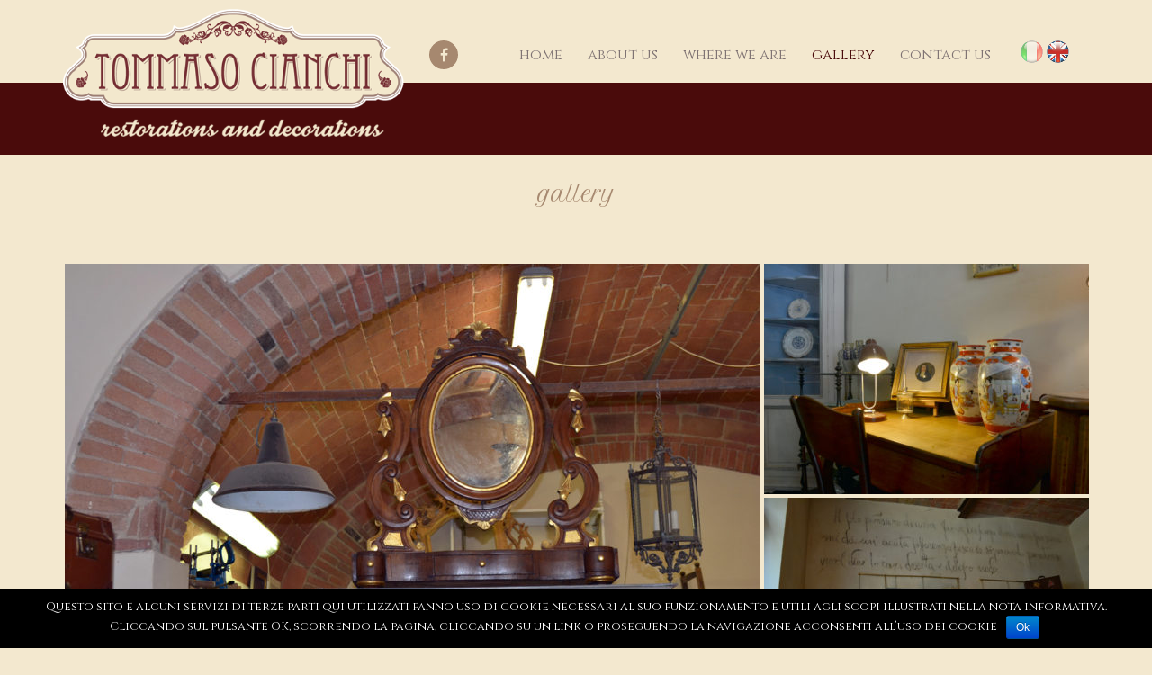

--- FILE ---
content_type: text/html; charset=UTF-8
request_url: https://www.tommasocianchi.it/en/gallery/
body_size: 11485
content:
<!doctype html>  
<!--[if IEMobile 7 ]> <html lang="en-US" prefix="og: http://ogp.me/ns#"class="no-js iem7"> <![endif]-->
<!--[if lt IE 7 ]> <html lang="en-US" prefix="og: http://ogp.me/ns#" class="no-js ie6"> <![endif]-->
<!--[if IE 7 ]>    <html lang="en-US" prefix="og: http://ogp.me/ns#" class="no-js ie7"> <![endif]-->
<!--[if IE 8 ]>    <html lang="en-US" prefix="og: http://ogp.me/ns#" class="no-js ie8"> <![endif]-->
<!--[if (gte IE 9)|(gt IEMobile 7)|!(IEMobile)|!(IE)]><!--><html lang="en-US" prefix="og: http://ogp.me/ns#" class="no-js"><!--<![endif]-->
	
	<head>
		<meta charset="utf-8">
		<meta http-equiv="X-UA-Compatible" content="IE=edge,chrome=1">
		<title>Gallery - tommasocianchi.it</title>	
		<meta name="viewport" content="width=device-width, initial-scale=1.0">
  		<link rel="pingback" href="https://www.tommasocianchi.it/xmlrpc.php">
		<!-- wordpress head functions -->
		<script src="https://ajax.googleapis.com/ajax/libs/jquery/1.11.3/jquery.min.js"></script>
		<meta name='robots' content='max-image-preview:large' />
	<style>img:is([sizes="auto" i], [sizes^="auto," i]) { contain-intrinsic-size: 3000px 1500px }</style>
	
<!-- This site is optimized with the Yoast SEO plugin v9.4 - https://yoast.com/wordpress/plugins/seo/ -->
<link rel="canonical" href="https://www.tommasocianchi.it/en/gallery/" />
<meta property="og:locale" content="en_US" />
<meta property="og:type" content="article" />
<meta property="og:title" content="Gallery - tommasocianchi.it" />
<meta property="og:description" content="&nbsp;" />
<meta property="og:url" content="https://www.tommasocianchi.it/en/gallery/" />
<meta property="og:site_name" content="tommasocianchi.it" />
<meta name="twitter:card" content="summary_large_image" />
<meta name="twitter:description" content="&nbsp;" />
<meta name="twitter:title" content="Gallery - tommasocianchi.it" />
<meta name="twitter:image" content="https://www.tommasocianchi.it/wp-content/uploads/Tommaso_Cianchi_DSC_0652-188x282.jpg" />
<!-- / Yoast SEO plugin. -->

<link rel='dns-prefetch' href='//www.google.com' />
<script type="text/javascript">
/* <![CDATA[ */
window._wpemojiSettings = {"baseUrl":"https:\/\/s.w.org\/images\/core\/emoji\/16.0.1\/72x72\/","ext":".png","svgUrl":"https:\/\/s.w.org\/images\/core\/emoji\/16.0.1\/svg\/","svgExt":".svg","source":{"concatemoji":"https:\/\/www.tommasocianchi.it\/wp-includes\/js\/wp-emoji-release.min.js?ver=6.8.3"}};
/*! This file is auto-generated */
!function(s,n){var o,i,e;function c(e){try{var t={supportTests:e,timestamp:(new Date).valueOf()};sessionStorage.setItem(o,JSON.stringify(t))}catch(e){}}function p(e,t,n){e.clearRect(0,0,e.canvas.width,e.canvas.height),e.fillText(t,0,0);var t=new Uint32Array(e.getImageData(0,0,e.canvas.width,e.canvas.height).data),a=(e.clearRect(0,0,e.canvas.width,e.canvas.height),e.fillText(n,0,0),new Uint32Array(e.getImageData(0,0,e.canvas.width,e.canvas.height).data));return t.every(function(e,t){return e===a[t]})}function u(e,t){e.clearRect(0,0,e.canvas.width,e.canvas.height),e.fillText(t,0,0);for(var n=e.getImageData(16,16,1,1),a=0;a<n.data.length;a++)if(0!==n.data[a])return!1;return!0}function f(e,t,n,a){switch(t){case"flag":return n(e,"\ud83c\udff3\ufe0f\u200d\u26a7\ufe0f","\ud83c\udff3\ufe0f\u200b\u26a7\ufe0f")?!1:!n(e,"\ud83c\udde8\ud83c\uddf6","\ud83c\udde8\u200b\ud83c\uddf6")&&!n(e,"\ud83c\udff4\udb40\udc67\udb40\udc62\udb40\udc65\udb40\udc6e\udb40\udc67\udb40\udc7f","\ud83c\udff4\u200b\udb40\udc67\u200b\udb40\udc62\u200b\udb40\udc65\u200b\udb40\udc6e\u200b\udb40\udc67\u200b\udb40\udc7f");case"emoji":return!a(e,"\ud83e\udedf")}return!1}function g(e,t,n,a){var r="undefined"!=typeof WorkerGlobalScope&&self instanceof WorkerGlobalScope?new OffscreenCanvas(300,150):s.createElement("canvas"),o=r.getContext("2d",{willReadFrequently:!0}),i=(o.textBaseline="top",o.font="600 32px Arial",{});return e.forEach(function(e){i[e]=t(o,e,n,a)}),i}function t(e){var t=s.createElement("script");t.src=e,t.defer=!0,s.head.appendChild(t)}"undefined"!=typeof Promise&&(o="wpEmojiSettingsSupports",i=["flag","emoji"],n.supports={everything:!0,everythingExceptFlag:!0},e=new Promise(function(e){s.addEventListener("DOMContentLoaded",e,{once:!0})}),new Promise(function(t){var n=function(){try{var e=JSON.parse(sessionStorage.getItem(o));if("object"==typeof e&&"number"==typeof e.timestamp&&(new Date).valueOf()<e.timestamp+604800&&"object"==typeof e.supportTests)return e.supportTests}catch(e){}return null}();if(!n){if("undefined"!=typeof Worker&&"undefined"!=typeof OffscreenCanvas&&"undefined"!=typeof URL&&URL.createObjectURL&&"undefined"!=typeof Blob)try{var e="postMessage("+g.toString()+"("+[JSON.stringify(i),f.toString(),p.toString(),u.toString()].join(",")+"));",a=new Blob([e],{type:"text/javascript"}),r=new Worker(URL.createObjectURL(a),{name:"wpTestEmojiSupports"});return void(r.onmessage=function(e){c(n=e.data),r.terminate(),t(n)})}catch(e){}c(n=g(i,f,p,u))}t(n)}).then(function(e){for(var t in e)n.supports[t]=e[t],n.supports.everything=n.supports.everything&&n.supports[t],"flag"!==t&&(n.supports.everythingExceptFlag=n.supports.everythingExceptFlag&&n.supports[t]);n.supports.everythingExceptFlag=n.supports.everythingExceptFlag&&!n.supports.flag,n.DOMReady=!1,n.readyCallback=function(){n.DOMReady=!0}}).then(function(){return e}).then(function(){var e;n.supports.everything||(n.readyCallback(),(e=n.source||{}).concatemoji?t(e.concatemoji):e.wpemoji&&e.twemoji&&(t(e.twemoji),t(e.wpemoji)))}))}((window,document),window._wpemojiSettings);
/* ]]> */
</script>
<style id='wp-emoji-styles-inline-css' type='text/css'>

	img.wp-smiley, img.emoji {
		display: inline !important;
		border: none !important;
		box-shadow: none !important;
		height: 1em !important;
		width: 1em !important;
		margin: 0 0.07em !important;
		vertical-align: -0.1em !important;
		background: none !important;
		padding: 0 !important;
	}
</style>
<link rel='stylesheet' id='wp-block-library-css' href='https://www.tommasocianchi.it/wp-includes/css/dist/block-library/style.min.css?ver=6.8.3' type='text/css' media='all' />
<style id='classic-theme-styles-inline-css' type='text/css'>
/*! This file is auto-generated */
.wp-block-button__link{color:#fff;background-color:#32373c;border-radius:9999px;box-shadow:none;text-decoration:none;padding:calc(.667em + 2px) calc(1.333em + 2px);font-size:1.125em}.wp-block-file__button{background:#32373c;color:#fff;text-decoration:none}
</style>
<style id='global-styles-inline-css' type='text/css'>
:root{--wp--preset--aspect-ratio--square: 1;--wp--preset--aspect-ratio--4-3: 4/3;--wp--preset--aspect-ratio--3-4: 3/4;--wp--preset--aspect-ratio--3-2: 3/2;--wp--preset--aspect-ratio--2-3: 2/3;--wp--preset--aspect-ratio--16-9: 16/9;--wp--preset--aspect-ratio--9-16: 9/16;--wp--preset--color--black: #000000;--wp--preset--color--cyan-bluish-gray: #abb8c3;--wp--preset--color--white: #ffffff;--wp--preset--color--pale-pink: #f78da7;--wp--preset--color--vivid-red: #cf2e2e;--wp--preset--color--luminous-vivid-orange: #ff6900;--wp--preset--color--luminous-vivid-amber: #fcb900;--wp--preset--color--light-green-cyan: #7bdcb5;--wp--preset--color--vivid-green-cyan: #00d084;--wp--preset--color--pale-cyan-blue: #8ed1fc;--wp--preset--color--vivid-cyan-blue: #0693e3;--wp--preset--color--vivid-purple: #9b51e0;--wp--preset--gradient--vivid-cyan-blue-to-vivid-purple: linear-gradient(135deg,rgba(6,147,227,1) 0%,rgb(155,81,224) 100%);--wp--preset--gradient--light-green-cyan-to-vivid-green-cyan: linear-gradient(135deg,rgb(122,220,180) 0%,rgb(0,208,130) 100%);--wp--preset--gradient--luminous-vivid-amber-to-luminous-vivid-orange: linear-gradient(135deg,rgba(252,185,0,1) 0%,rgba(255,105,0,1) 100%);--wp--preset--gradient--luminous-vivid-orange-to-vivid-red: linear-gradient(135deg,rgba(255,105,0,1) 0%,rgb(207,46,46) 100%);--wp--preset--gradient--very-light-gray-to-cyan-bluish-gray: linear-gradient(135deg,rgb(238,238,238) 0%,rgb(169,184,195) 100%);--wp--preset--gradient--cool-to-warm-spectrum: linear-gradient(135deg,rgb(74,234,220) 0%,rgb(151,120,209) 20%,rgb(207,42,186) 40%,rgb(238,44,130) 60%,rgb(251,105,98) 80%,rgb(254,248,76) 100%);--wp--preset--gradient--blush-light-purple: linear-gradient(135deg,rgb(255,206,236) 0%,rgb(152,150,240) 100%);--wp--preset--gradient--blush-bordeaux: linear-gradient(135deg,rgb(254,205,165) 0%,rgb(254,45,45) 50%,rgb(107,0,62) 100%);--wp--preset--gradient--luminous-dusk: linear-gradient(135deg,rgb(255,203,112) 0%,rgb(199,81,192) 50%,rgb(65,88,208) 100%);--wp--preset--gradient--pale-ocean: linear-gradient(135deg,rgb(255,245,203) 0%,rgb(182,227,212) 50%,rgb(51,167,181) 100%);--wp--preset--gradient--electric-grass: linear-gradient(135deg,rgb(202,248,128) 0%,rgb(113,206,126) 100%);--wp--preset--gradient--midnight: linear-gradient(135deg,rgb(2,3,129) 0%,rgb(40,116,252) 100%);--wp--preset--font-size--small: 13px;--wp--preset--font-size--medium: 20px;--wp--preset--font-size--large: 36px;--wp--preset--font-size--x-large: 42px;--wp--preset--spacing--20: 0.44rem;--wp--preset--spacing--30: 0.67rem;--wp--preset--spacing--40: 1rem;--wp--preset--spacing--50: 1.5rem;--wp--preset--spacing--60: 2.25rem;--wp--preset--spacing--70: 3.38rem;--wp--preset--spacing--80: 5.06rem;--wp--preset--shadow--natural: 6px 6px 9px rgba(0, 0, 0, 0.2);--wp--preset--shadow--deep: 12px 12px 50px rgba(0, 0, 0, 0.4);--wp--preset--shadow--sharp: 6px 6px 0px rgba(0, 0, 0, 0.2);--wp--preset--shadow--outlined: 6px 6px 0px -3px rgba(255, 255, 255, 1), 6px 6px rgba(0, 0, 0, 1);--wp--preset--shadow--crisp: 6px 6px 0px rgba(0, 0, 0, 1);}:where(.is-layout-flex){gap: 0.5em;}:where(.is-layout-grid){gap: 0.5em;}body .is-layout-flex{display: flex;}.is-layout-flex{flex-wrap: wrap;align-items: center;}.is-layout-flex > :is(*, div){margin: 0;}body .is-layout-grid{display: grid;}.is-layout-grid > :is(*, div){margin: 0;}:where(.wp-block-columns.is-layout-flex){gap: 2em;}:where(.wp-block-columns.is-layout-grid){gap: 2em;}:where(.wp-block-post-template.is-layout-flex){gap: 1.25em;}:where(.wp-block-post-template.is-layout-grid){gap: 1.25em;}.has-black-color{color: var(--wp--preset--color--black) !important;}.has-cyan-bluish-gray-color{color: var(--wp--preset--color--cyan-bluish-gray) !important;}.has-white-color{color: var(--wp--preset--color--white) !important;}.has-pale-pink-color{color: var(--wp--preset--color--pale-pink) !important;}.has-vivid-red-color{color: var(--wp--preset--color--vivid-red) !important;}.has-luminous-vivid-orange-color{color: var(--wp--preset--color--luminous-vivid-orange) !important;}.has-luminous-vivid-amber-color{color: var(--wp--preset--color--luminous-vivid-amber) !important;}.has-light-green-cyan-color{color: var(--wp--preset--color--light-green-cyan) !important;}.has-vivid-green-cyan-color{color: var(--wp--preset--color--vivid-green-cyan) !important;}.has-pale-cyan-blue-color{color: var(--wp--preset--color--pale-cyan-blue) !important;}.has-vivid-cyan-blue-color{color: var(--wp--preset--color--vivid-cyan-blue) !important;}.has-vivid-purple-color{color: var(--wp--preset--color--vivid-purple) !important;}.has-black-background-color{background-color: var(--wp--preset--color--black) !important;}.has-cyan-bluish-gray-background-color{background-color: var(--wp--preset--color--cyan-bluish-gray) !important;}.has-white-background-color{background-color: var(--wp--preset--color--white) !important;}.has-pale-pink-background-color{background-color: var(--wp--preset--color--pale-pink) !important;}.has-vivid-red-background-color{background-color: var(--wp--preset--color--vivid-red) !important;}.has-luminous-vivid-orange-background-color{background-color: var(--wp--preset--color--luminous-vivid-orange) !important;}.has-luminous-vivid-amber-background-color{background-color: var(--wp--preset--color--luminous-vivid-amber) !important;}.has-light-green-cyan-background-color{background-color: var(--wp--preset--color--light-green-cyan) !important;}.has-vivid-green-cyan-background-color{background-color: var(--wp--preset--color--vivid-green-cyan) !important;}.has-pale-cyan-blue-background-color{background-color: var(--wp--preset--color--pale-cyan-blue) !important;}.has-vivid-cyan-blue-background-color{background-color: var(--wp--preset--color--vivid-cyan-blue) !important;}.has-vivid-purple-background-color{background-color: var(--wp--preset--color--vivid-purple) !important;}.has-black-border-color{border-color: var(--wp--preset--color--black) !important;}.has-cyan-bluish-gray-border-color{border-color: var(--wp--preset--color--cyan-bluish-gray) !important;}.has-white-border-color{border-color: var(--wp--preset--color--white) !important;}.has-pale-pink-border-color{border-color: var(--wp--preset--color--pale-pink) !important;}.has-vivid-red-border-color{border-color: var(--wp--preset--color--vivid-red) !important;}.has-luminous-vivid-orange-border-color{border-color: var(--wp--preset--color--luminous-vivid-orange) !important;}.has-luminous-vivid-amber-border-color{border-color: var(--wp--preset--color--luminous-vivid-amber) !important;}.has-light-green-cyan-border-color{border-color: var(--wp--preset--color--light-green-cyan) !important;}.has-vivid-green-cyan-border-color{border-color: var(--wp--preset--color--vivid-green-cyan) !important;}.has-pale-cyan-blue-border-color{border-color: var(--wp--preset--color--pale-cyan-blue) !important;}.has-vivid-cyan-blue-border-color{border-color: var(--wp--preset--color--vivid-cyan-blue) !important;}.has-vivid-purple-border-color{border-color: var(--wp--preset--color--vivid-purple) !important;}.has-vivid-cyan-blue-to-vivid-purple-gradient-background{background: var(--wp--preset--gradient--vivid-cyan-blue-to-vivid-purple) !important;}.has-light-green-cyan-to-vivid-green-cyan-gradient-background{background: var(--wp--preset--gradient--light-green-cyan-to-vivid-green-cyan) !important;}.has-luminous-vivid-amber-to-luminous-vivid-orange-gradient-background{background: var(--wp--preset--gradient--luminous-vivid-amber-to-luminous-vivid-orange) !important;}.has-luminous-vivid-orange-to-vivid-red-gradient-background{background: var(--wp--preset--gradient--luminous-vivid-orange-to-vivid-red) !important;}.has-very-light-gray-to-cyan-bluish-gray-gradient-background{background: var(--wp--preset--gradient--very-light-gray-to-cyan-bluish-gray) !important;}.has-cool-to-warm-spectrum-gradient-background{background: var(--wp--preset--gradient--cool-to-warm-spectrum) !important;}.has-blush-light-purple-gradient-background{background: var(--wp--preset--gradient--blush-light-purple) !important;}.has-blush-bordeaux-gradient-background{background: var(--wp--preset--gradient--blush-bordeaux) !important;}.has-luminous-dusk-gradient-background{background: var(--wp--preset--gradient--luminous-dusk) !important;}.has-pale-ocean-gradient-background{background: var(--wp--preset--gradient--pale-ocean) !important;}.has-electric-grass-gradient-background{background: var(--wp--preset--gradient--electric-grass) !important;}.has-midnight-gradient-background{background: var(--wp--preset--gradient--midnight) !important;}.has-small-font-size{font-size: var(--wp--preset--font-size--small) !important;}.has-medium-font-size{font-size: var(--wp--preset--font-size--medium) !important;}.has-large-font-size{font-size: var(--wp--preset--font-size--large) !important;}.has-x-large-font-size{font-size: var(--wp--preset--font-size--x-large) !important;}
:where(.wp-block-post-template.is-layout-flex){gap: 1.25em;}:where(.wp-block-post-template.is-layout-grid){gap: 1.25em;}
:where(.wp-block-columns.is-layout-flex){gap: 2em;}:where(.wp-block-columns.is-layout-grid){gap: 2em;}
:root :where(.wp-block-pullquote){font-size: 1.5em;line-height: 1.6;}
</style>
<link rel='stylesheet' id='contact-form-7-css' href='https://www.tommasocianchi.it/wp-content/plugins/contact-form-7/includes/css/styles.css?ver=5.1.1' type='text/css' media='all' />
<link rel='stylesheet' id='cookie-notice-front-css' href='https://www.tommasocianchi.it/wp-content/plugins/cookie-notice/css/front.min.css?ver=6.8.3' type='text/css' media='all' />
<link rel='stylesheet' id='qts_front_styles-css' href='https://www.tommasocianchi.it/wp-content/plugins/qtranslate-slug/assets/css/qts-default.css?ver=6.8.3' type='text/css' media='all' />
<link rel='stylesheet' id='wpbs-css' href='https://www.tommasocianchi.it/wp-content/themes/tommasocianchi/library/dist/css/styles.f6413c85.min.css?ver=1.0' type='text/css' media='all' />
<link rel='stylesheet' id='wpbs-style-css' href='https://www.tommasocianchi.it/wp-content/themes/tommasocianchi/style.css?ver=1.0' type='text/css' media='all' />
<link rel='stylesheet' id='wpgdprc.css-css' href='https://www.tommasocianchi.it/wp-content/plugins/wp-gdpr-compliance/assets/css/front.css?ver=1547713703' type='text/css' media='all' />
<style id='wpgdprc.css-inline-css' type='text/css'>

            div.wpgdprc .wpgdprc-switch .wpgdprc-switch-inner:before { content: 'Yes'; }
            div.wpgdprc .wpgdprc-switch .wpgdprc-switch-inner:after { content: 'No'; }
        
</style>
<link rel='stylesheet' id='tiled-gallery-css' href='https://www.tommasocianchi.it/wp-content/plugins/tiled-gallery-carousel-without-jetpack/tiled-gallery/tiled-gallery.css?ver=2012-09-21' type='text/css' media='all' />
<script type="text/javascript" src="https://www.tommasocianchi.it/wp-includes/js/jquery/jquery.min.js?ver=3.7.1" id="jquery-core-js"></script>
<script type="text/javascript" src="https://www.tommasocianchi.it/wp-includes/js/jquery/jquery-migrate.min.js?ver=3.4.1" id="jquery-migrate-js"></script>
<script type="text/javascript" id="cookie-notice-front-js-extra">
/* <![CDATA[ */
var cnArgs = {"ajaxurl":"https:\/\/www.tommasocianchi.it\/wp-admin\/admin-ajax.php","hideEffect":"fade","onScroll":"yes","onScrollOffset":"100","cookieName":"cookie_notice_accepted","cookieValue":"true","cookieTime":"2592000","cookiePath":"\/","cookieDomain":"","redirection":"","cache":"","refuse":"no","revoke_cookies":"0","revoke_cookies_opt":"automatic","secure":"1"};
/* ]]> */
</script>
<script type="text/javascript" src="https://www.tommasocianchi.it/wp-content/plugins/cookie-notice/js/front.min.js?ver=1.2.45" id="cookie-notice-front-js"></script>
<script type="text/javascript" src="https://www.tommasocianchi.it/wp-content/themes/tommasocianchi/bower_components/bootstrap/dist/js/bootstrap.js?ver=1.2" id="bootstrap-js"></script>
<script type="text/javascript" src="https://www.tommasocianchi.it/wp-content/themes/tommasocianchi/library/dist/js/scripts.d1e3d952.min.js?ver=1.2" id="wpbs-js-js"></script>
<script type="text/javascript" src="https://www.tommasocianchi.it/wp-content/themes/tommasocianchi/bower_components/modernizer/modernizr.js?ver=1.2" id="modernizr-js"></script>
<script type="text/javascript" src="https://www.tommasocianchi.it/wp-content/plugins/wp-gdpr-compliance/assets/vendor/micromodal/micromodal.min.js?ver=1547713703" id="wpgdprc.micromodal.js-js"></script>
<script type="text/javascript" src="https://www.tommasocianchi.it/wp-content/plugins/tiled-gallery-carousel-without-jetpack/tiled-gallery/tiled-gallery.js?ver=6.8.3" id="tiled-gallery-js"></script>
<link rel="https://api.w.org/" href="https://www.tommasocianchi.it/en/wp-json/" /><link rel="alternate" title="JSON" type="application/json" href="https://www.tommasocianchi.it/en/wp-json/wp/v2/pages/13" /><link rel='shortlink' href='https://www.tommasocianchi.it/en/?p=13' />
<link rel="alternate" title="oEmbed (JSON)" type="application/json+oembed" href="https://www.tommasocianchi.it/en/wp-json/oembed/1.0/embed?url=https%3A%2F%2Fwww.tommasocianchi.it%2Fen%2Fgallery%2F" />
<link rel="alternate" title="oEmbed (XML)" type="text/xml+oembed" href="https://www.tommasocianchi.it/en/wp-json/oembed/1.0/embed?url=https%3A%2F%2Fwww.tommasocianchi.it%2Fen%2Fgallery%2F&#038;format=xml" />
<meta name="generator" content="qTranslate-X 3.4.6.8" />
<link hreflang="x-default" href="https://www.tommasocianchi.it/gallery/" rel="alternate" />
<link hreflang="it" href="https://www.tommasocianchi.it/gallery/" rel="alternate" />
<link hreflang="en" href="https://www.tommasocianchi.it/en/gallery/" rel="alternate" />
		<!-- end of wordpress head -->
		<!-- IE8 fallback moved below head to work properly. Added respond as well. Tested to work. -->
			<!-- media-queries.js (fallback) -->
		<!--[if lt IE 9]>
			<script src="https://css3-mediaqueries-js.googlecode.com/svn/trunk/css3-mediaqueries.js"></script>			
		<![endif]-->
		<!-- html5.js -->
		<!--[if lt IE 9]>
			<script src="https://html5shim.googlecode.com/svn/trunk/html5.js"></script>
		<![endif]-->	
		
			<!-- respond.js -->
		<!--[if lt IE 9]>
		          <script type='text/javascript' src="https://cdnjs.cloudflare.com/ajax/libs/respond.js/1.4.2/respond.js"></script>
		<![endif]-->	
		
	<link rel="stylesheet" href="//maxcdn.bootstrapcdn.com/font-awesome/4.4.0/css/font-awesome.min.css">
	<script type='text/javascript' src="https://www.tommasocianchi.it/wp-content/themes/tommasocianchi/js/owl.carousel/owl.carousel.js"></script>
	<link rel="stylesheet" id="carousel_slideshow-css" href="https://www.tommasocianchi.it/wp-content/themes/tommasocianchi/js/owl.carousel/owl.carousel.css" type="text/css" media="all" />
	<link rel="stylesheet" id="carousel_slideshow-css" href="https://www.tommasocianchi.it/wp-content/themes/tommasocianchi/js/owl.carousel/owl.theme.css" type="text/css" media="all" />	
	
	<link rel="stylesheet" href="https://cdnjs.cloudflare.com/ajax/libs/animate.css/3.5.2/animate.min.css">
	<link rel="stylesheet" href="https://www.tommasocianchi.it/wp-content/themes/tommasocianchi/hover.css">
	
	<script type='text/javascript' src="https://www.tommasocianchi.it/wp-content/themes/tommasocianchi/js/fancybox/jquery.fancybox.js"></script>
	<link rel="stylesheet" id="carousel_slideshow-css" href="https://www.tommasocianchi.it/wp-content/themes/tommasocianchi/js/fancybox/jquery.fancybox.css" type="text/css" media="all" />	
	
<script>
jQuery(document).ready(function() {
    jQuery("#owl-home-gallery").owlCarousel({
    loop:true,
    nav:false,
		autoplay:true,
		//singleItem:true,
		 autoplayTimeout:2500,
		animateOut: "fadeOut",
		dots:true,
    responsive:{
        0:{
            items:1
        },
        600:{
            items:1
        },
        1000:{
            items:1
        }
    }
})
}); 
</script>

		<script>
//jQuery(document).ready(function() {
//jQuery('.tiled-gallery-item a').attr("data-fancybox", "group"); 
//jQuery('.tiled-gallery-item a').attr("data-caption", "My caption"); 
jQuery("[data-fancybox]").fancybox({
		// Options will go here
	});
	
}); 

</script>



	</head>
	
	<body data-rsssl=1 class="wp-singular page-template page-template-page-full-width page-template-page-full-width-php page page-id-13 wp-theme-tommasocianchi cookies-not-set chrome en">
				
		<header role="banner" class="container">
			<div id="logo" class="text-center col-md-4 col-sm-4  col-xs-8 nopadding nopadding-mobile">
				<a href="https://www.tommasocianchi.it/en">
										
								<img src="https://www.tommasocianchi.it/wp-content/themes/tommasocianchi/images/logo-en.png" style="margin:10px 0" class="hidden-sm hidden-xs" />
								<img src="https://www.tommasocianchi.it/wp-content/themes/tommasocianchi/images/logo-mobile-en.png" style="margin:10px 0" class="hidden-lg hidden-md" />
													
				</a>
			</div>
			<div class="navbar navbar-default col-md-8 col-sm-8  col-xs-12 nopadding  nopadding-mobile">

				<div class="col-md-12 nopadding nopadding-mobile">
    

					<div class="navbar-header">
						<button type="button" class="navbar-toggle" data-toggle="collapse" data-target=".navbar-responsive-collapse">
							<i class="fa fa-bars fa-2x" aria-hidden="true"></i>
						</button>
						
						<a class="hidden-md hidden-lg navbar-toggle" href="https://www.facebook.com/tommasocianchiDeC/" target="_blank"><i class="fa fa-facebook rounded" aria-hidden="true"></i></a>
						
					</div>
					<div class="collapse navbar-collapse navbar-responsive-collapse nopadding-mobile">
						<ul id="menu-menu-principale" class="nav navbar-nav col-md-11 col-xs-11 col-ms-11"><li id="menu-item-26" class="hidden-sm hidden-xs menu-item menu-item-type-custom menu-item-object-custom"><a target="_blank" href="https://www.facebook.com/tommasocianchiDeC/"><i class="fa fa-facebook rounded" aria-hidden="true"></i></a></li>
<li id="menu-item-17" class="menu-item menu-item-type-post_type menu-item-object-page menu-item-home"><a href="https://www.tommasocianchi.it/en/">Home</a></li>
<li id="menu-item-18" class="menu-item menu-item-type-post_type menu-item-object-page"><a href="https://www.tommasocianchi.it/en/about-us/">About us</a></li>
<li id="menu-item-19" class="menu-item menu-item-type-post_type menu-item-object-page"><a href="https://www.tommasocianchi.it/en/where-we-are/">Where we are</a></li>
<li id="menu-item-20" class="menu-item menu-item-type-post_type menu-item-object-page current-menu-item page_item page-item-13 current_page_item active"><a href="https://www.tommasocianchi.it/en/gallery/">Gallery</a></li>
<li id="menu-item-21" class="menu-item menu-item-type-post_type menu-item-object-page"><a href="https://www.tommasocianchi.it/en/contact-us/">Contact us</a></li>
</ul>						<style type="text/css">
.qtranxs_widget ul { margin: 0; }
.qtranxs_widget ul li
{
display: inline; /* horizontal list, use "list-item" or other appropriate value for vertical list */
list-style-type: none; /* use "initial" or other to enable bullets */
margin: 0 5px 0 0; /* adjust spacing between items */
opacity: 0.5;
-o-transition: 1s ease opacity;
-moz-transition: 1s ease opacity;
-webkit-transition: 1s ease opacity;
transition: 1s ease opacity;
}
/* .qtranxs_widget ul li span { margin: 0 5px 0 0; } */ /* other way to control spacing */
.qtranxs_widget ul li.active { opacity: 0.8; }
.qtranxs_widget ul li:hover { opacity: 1; }
.qtranxs_widget img { box-shadow: none; vertical-align: middle; display: initial; }
.qtranxs_flag { height:12px; width:18px; display:block; }
.qtranxs_flag_and_text { padding-left:20px; }
.qtranxs_flag span { display:none; }
</style>
<div id="qtranslate-2" class="widget col-md-1 col-sm-1 col-xs-12  pull-right nopadding qtranxs_widget">
<ul class="language-chooser language-chooser-image qtranxs_language_chooser" id="qtranslate-2-chooser">
<li class="lang-it"><a href="https://www.tommasocianchi.it/it/gallery/" hreflang="it" title="Italiano (it)" class="qtranxs_image qtranxs_image_it"><img src="https://www.tommasocianchi.it/wp-content/plugins/qtranslate-x/flags/it.png" alt="Italiano (it)" /><span style="display:none">Italiano</span></a></li>
<li class="lang-en active"><a href="https://www.tommasocianchi.it/en/gallery/" hreflang="en" title="English (en)" class="qtranxs_image qtranxs_image_en"><img src="https://www.tommasocianchi.it/wp-content/plugins/qtranslate-x/flags/gb.png" alt="English (en)" /><span style="display:none">English</span></a></li>
</ul><div class="qtranxs_widget_end"></div>
</div> 
					</div>
				</div> <!-- end .container -->
			</div> <!-- end .navbar -->
		
		</header> 
		<div class="bg-burgundy hidden-sm hidden-xs"></div>
		
		
		<!-- end header -->

		
		
			
			<div id="content" class="clearfix">
			
				<div id="main" class="container clearfix" role="main">
										
					<article id="post-13" class="clearfix post-13 page type-page status-publish hentry" role="article" itemscope itemtype="http://schema.org/BlogPosting">
				
							<div class="text-center"><h1 class="page-title" itemprop="headline">Gallery</h1></div>
							
							
							<div class="img-testata">
																							</div>
						
							
					
						<section class="post_content clearfix" itemprop="articleBody" style="margin-top:20px">
							<p>&nbsp;</p>
<div data-carousel-extra='{"blog_id":1,"permalink":"https:\/\/www.tommasocianchi.it\/en\/gallery\/"}' class="tiled-gallery type-rectangular" data-original-width="1170"><div class="gallery-row" style="width: 1165px; height: 516px;"><div class="gallery-group images-1" style="width: 777px; height: 520px;"><div class="tiled-gallery-item tiled-gallery-item-large"><a  href="https://www.tommasocianchi.it/wp-content/uploads/Tommaso_Cianchi_DSC_0751.jpg" data-fancybox="group" data-caption="Antiques frames"><img fetchpriority="high" decoding="async" data-attachment-id="160" data-orig-file="https://www.tommasocianchi.it/wp-content/uploads/Tommaso_Cianchi_DSC_0751.jpg" data-orig-size="1000,667" data-comments-opened="0" data-image-meta="{&quot;aperture&quot;:&quot;5&quot;,&quot;credit&quot;:&quot;&quot;,&quot;camera&quot;:&quot;NIKON D3100&quot;,&quot;caption&quot;:&quot;&quot;,&quot;created_timestamp&quot;:&quot;1495814828&quot;,&quot;copyright&quot;:&quot;&quot;,&quot;focal_length&quot;:&quot;35&quot;,&quot;iso&quot;:&quot;500&quot;,&quot;shutter_speed&quot;:&quot;0.016666666666667&quot;,&quot;title&quot;:&quot;&quot;,&quot;orientation&quot;:&quot;1&quot;}" data-image-title="Tommaso_Cianchi_DSC_0751" data-image-description="" data-medium-file="https://www.tommasocianchi.it/wp-content/uploads/Tommaso_Cianchi_DSC_0751-300x200.jpg" data-large-file="https://www.tommasocianchi.it/wp-content/uploads/Tommaso_Cianchi_DSC_0751.jpg" src="https://www.tommasocianchi.it/wp-content/uploads/Tommaso_Cianchi_DSC_0751-773x516.jpg" width="773" height="516" align="left" title="Tommaso_Cianchi_DSC_0751" /></a><div class="tiled-gallery-caption">Antiques frames</div></div></div><div class="gallery-group images-2" style="width: 388px; height: 520px;"><div class="tiled-gallery-item tiled-gallery-item-large"><a  href="https://www.tommasocianchi.it/wp-content/uploads/Tommaso_Cianchi_DSC_1026.jpg" data-fancybox="group" data-caption="Pottery and oriental items"><img decoding="async" data-attachment-id="183" data-orig-file="https://www.tommasocianchi.it/wp-content/uploads/Tommaso_Cianchi_DSC_1026.jpg" data-orig-size="1000,667" data-comments-opened="0" data-image-meta="{&quot;aperture&quot;:&quot;3.5&quot;,&quot;credit&quot;:&quot;&quot;,&quot;camera&quot;:&quot;NIKON D3100&quot;,&quot;caption&quot;:&quot;&quot;,&quot;created_timestamp&quot;:&quot;1495818164&quot;,&quot;copyright&quot;:&quot;&quot;,&quot;focal_length&quot;:&quot;18&quot;,&quot;iso&quot;:&quot;500&quot;,&quot;shutter_speed&quot;:&quot;0.016666666666667&quot;,&quot;title&quot;:&quot;&quot;,&quot;orientation&quot;:&quot;1&quot;}" data-image-title="Tommaso_Cianchi_DSC_1026" data-image-description="" data-medium-file="https://www.tommasocianchi.it/wp-content/uploads/Tommaso_Cianchi_DSC_1026-300x200.jpg" data-large-file="https://www.tommasocianchi.it/wp-content/uploads/Tommaso_Cianchi_DSC_1026.jpg" src="https://www.tommasocianchi.it/wp-content/uploads/Tommaso_Cianchi_DSC_1026-384x256.jpg" width="384" height="256" align="left" title="Tommaso_Cianchi_DSC_1026" /></a><div class="tiled-gallery-caption">Pottery and oriental items</div></div><div class="tiled-gallery-item tiled-gallery-item-large"><a  href="https://www.tommasocianchi.it/wp-content/uploads/Tommaso_Cianchi_DSC_1038.jpg" data-fancybox="group" data-caption="The showroom"><img decoding="async" data-attachment-id="184" data-orig-file="https://www.tommasocianchi.it/wp-content/uploads/Tommaso_Cianchi_DSC_1038.jpg" data-orig-size="1000,667" data-comments-opened="0" data-image-meta="{&quot;aperture&quot;:&quot;5.6&quot;,&quot;credit&quot;:&quot;&quot;,&quot;camera&quot;:&quot;NIKON D3100&quot;,&quot;caption&quot;:&quot;&quot;,&quot;created_timestamp&quot;:&quot;1495818317&quot;,&quot;copyright&quot;:&quot;&quot;,&quot;focal_length&quot;:&quot;18&quot;,&quot;iso&quot;:&quot;800&quot;,&quot;shutter_speed&quot;:&quot;0.016666666666667&quot;,&quot;title&quot;:&quot;&quot;,&quot;orientation&quot;:&quot;1&quot;}" data-image-title="Tommaso_Cianchi_DSC_1038" data-image-description="" data-medium-file="https://www.tommasocianchi.it/wp-content/uploads/Tommaso_Cianchi_DSC_1038-300x200.jpg" data-large-file="https://www.tommasocianchi.it/wp-content/uploads/Tommaso_Cianchi_DSC_1038.jpg" src="https://www.tommasocianchi.it/wp-content/uploads/Tommaso_Cianchi_DSC_1038-384x256.jpg" width="384" height="256" align="left" title="Tommaso_Cianchi_DSC_1038" /></a><div class="tiled-gallery-caption">The showroom</div></div></div></div><div class="gallery-row" style="width: 1165px; height: 267px;"><div class="gallery-group images-1" style="width: 404px; height: 271px;"><div class="tiled-gallery-item tiled-gallery-item-large"><a  href="https://www.tommasocianchi.it/wp-content/uploads/Tommaso_Cianchi_DSC_0835.jpg" data-fancybox="group" data-caption="My works and all the tools"><img loading="lazy" decoding="async" data-attachment-id="170" data-orig-file="https://www.tommasocianchi.it/wp-content/uploads/Tommaso_Cianchi_DSC_0835.jpg" data-orig-size="1000,667" data-comments-opened="0" data-image-meta="{&quot;aperture&quot;:&quot;3.5&quot;,&quot;credit&quot;:&quot;&quot;,&quot;camera&quot;:&quot;NIKON D3100&quot;,&quot;caption&quot;:&quot;&quot;,&quot;created_timestamp&quot;:&quot;1495815763&quot;,&quot;copyright&quot;:&quot;&quot;,&quot;focal_length&quot;:&quot;18&quot;,&quot;iso&quot;:&quot;640&quot;,&quot;shutter_speed&quot;:&quot;0.016666666666667&quot;,&quot;title&quot;:&quot;&quot;,&quot;orientation&quot;:&quot;1&quot;}" data-image-title="Tommaso_Cianchi_DSC_0835" data-image-description="" data-medium-file="https://www.tommasocianchi.it/wp-content/uploads/Tommaso_Cianchi_DSC_0835-300x200.jpg" data-large-file="https://www.tommasocianchi.it/wp-content/uploads/Tommaso_Cianchi_DSC_0835.jpg" src="https://www.tommasocianchi.it/wp-content/uploads/Tommaso_Cianchi_DSC_0835-400x267.jpg" width="400" height="267" align="left" title="Tommaso_Cianchi_DSC_0835" /></a><div class="tiled-gallery-caption">My works and all the tools</div></div></div><div class="gallery-group images-1" style="width: 405px; height: 271px;"><div class="tiled-gallery-item tiled-gallery-item-large"><a  href="https://www.tommasocianchi.it/wp-content/uploads/Tommaso_Cianchi_DSC_0985.jpg" data-fancybox="group" data-caption="Some of my restorations"><img loading="lazy" decoding="async" data-attachment-id="179" data-orig-file="https://www.tommasocianchi.it/wp-content/uploads/Tommaso_Cianchi_DSC_0985.jpg" data-orig-size="1200,800" data-comments-opened="0" data-image-meta="{&quot;aperture&quot;:&quot;3.5&quot;,&quot;credit&quot;:&quot;&quot;,&quot;camera&quot;:&quot;NIKON D3100&quot;,&quot;caption&quot;:&quot;&quot;,&quot;created_timestamp&quot;:&quot;1495817631&quot;,&quot;copyright&quot;:&quot;&quot;,&quot;focal_length&quot;:&quot;18&quot;,&quot;iso&quot;:&quot;3200&quot;,&quot;shutter_speed&quot;:&quot;0.016666666666667&quot;,&quot;title&quot;:&quot;&quot;,&quot;orientation&quot;:&quot;1&quot;}" data-image-title="Tommaso_Cianchi_DSC_0985" data-image-description="" data-medium-file="https://www.tommasocianchi.it/wp-content/uploads/Tommaso_Cianchi_DSC_0985-300x200.jpg" data-large-file="https://www.tommasocianchi.it/wp-content/uploads/Tommaso_Cianchi_DSC_0985-1024x683.jpg" src="https://www.tommasocianchi.it/wp-content/uploads/Tommaso_Cianchi_DSC_0985-401x267.jpg" width="401" height="267" align="left" title="Tommaso_Cianchi_DSC_0985" /></a><div class="tiled-gallery-caption">Some of my restorations</div></div></div><div class="gallery-group images-1" style="width: 356px; height: 271px;"><div class="tiled-gallery-item tiled-gallery-item-large"><a  href="https://www.tommasocianchi.it/wp-content/uploads/Tommaso_Cianchi_DSC_0015.jpg" data-fancybox="group" data-caption="Old musical instruments"><img loading="lazy" decoding="async" data-attachment-id="149" data-orig-file="https://www.tommasocianchi.it/wp-content/uploads/Tommaso_Cianchi_DSC_0015.jpg" data-orig-size="879,667" data-comments-opened="0" data-image-meta="{&quot;aperture&quot;:&quot;3.5&quot;,&quot;credit&quot;:&quot;&quot;,&quot;camera&quot;:&quot;NIKON D3100&quot;,&quot;caption&quot;:&quot;&quot;,&quot;created_timestamp&quot;:&quot;1495818703&quot;,&quot;copyright&quot;:&quot;&quot;,&quot;focal_length&quot;:&quot;18&quot;,&quot;iso&quot;:&quot;3200&quot;,&quot;shutter_speed&quot;:&quot;0.02&quot;,&quot;title&quot;:&quot;&quot;,&quot;orientation&quot;:&quot;1&quot;}" data-image-title="Tommaso_Cianchi_DSC_0015" data-image-description="" data-medium-file="https://www.tommasocianchi.it/wp-content/uploads/Tommaso_Cianchi_DSC_0015-300x228.jpg" data-large-file="https://www.tommasocianchi.it/wp-content/uploads/Tommaso_Cianchi_DSC_0015.jpg" src="https://www.tommasocianchi.it/wp-content/uploads/Tommaso_Cianchi_DSC_0015-352x267.jpg" width="352" height="267" align="left" title="Tommaso_Cianchi_DSC_0015" /></a><div class="tiled-gallery-caption">Old musical instruments</div></div></div></div><div class="gallery-row" style="width: 1165px; height: 516px;"><div class="gallery-group images-2" style="width: 388px; height: 520px;"><div class="tiled-gallery-item tiled-gallery-item-large"><a  href="https://www.tommasocianchi.it/wp-content/uploads/Tommaso_Cianchi_DSC_1044.jpg" data-fancybox="group" data-caption="Restoring furnitures and various objects"><img loading="lazy" decoding="async" data-attachment-id="185" data-orig-file="https://www.tommasocianchi.it/wp-content/uploads/Tommaso_Cianchi_DSC_1044.jpg" data-orig-size="1000,667" data-comments-opened="0" data-image-meta="{&quot;aperture&quot;:&quot;4&quot;,&quot;credit&quot;:&quot;&quot;,&quot;camera&quot;:&quot;NIKON D3100&quot;,&quot;caption&quot;:&quot;&quot;,&quot;created_timestamp&quot;:&quot;1495818420&quot;,&quot;copyright&quot;:&quot;&quot;,&quot;focal_length&quot;:&quot;20&quot;,&quot;iso&quot;:&quot;400&quot;,&quot;shutter_speed&quot;:&quot;0.016666666666667&quot;,&quot;title&quot;:&quot;&quot;,&quot;orientation&quot;:&quot;1&quot;}" data-image-title="Tommaso_Cianchi_DSC_1044" data-image-description="" data-medium-file="https://www.tommasocianchi.it/wp-content/uploads/Tommaso_Cianchi_DSC_1044-300x200.jpg" data-large-file="https://www.tommasocianchi.it/wp-content/uploads/Tommaso_Cianchi_DSC_1044.jpg" src="https://www.tommasocianchi.it/wp-content/uploads/Tommaso_Cianchi_DSC_1044-384x256.jpg" width="384" height="256" align="left" title="Tommaso_Cianchi_DSC_1044" /></a><div class="tiled-gallery-caption">Restoring furnitures and various objects</div></div><div class="tiled-gallery-item tiled-gallery-item-large"><a  href="https://www.tommasocianchi.it/wp-content/uploads/Tommaso_Cianchi_DSC_0951.jpg" data-fancybox="group" data-caption="Some of my restorations"><img loading="lazy" decoding="async" data-attachment-id="175" data-orig-file="https://www.tommasocianchi.it/wp-content/uploads/Tommaso_Cianchi_DSC_0951.jpg" data-orig-size="1200,800" data-comments-opened="0" data-image-meta="{&quot;aperture&quot;:&quot;4&quot;,&quot;credit&quot;:&quot;&quot;,&quot;camera&quot;:&quot;NIKON D3100&quot;,&quot;caption&quot;:&quot;&quot;,&quot;created_timestamp&quot;:&quot;1495817240&quot;,&quot;copyright&quot;:&quot;&quot;,&quot;focal_length&quot;:&quot;24&quot;,&quot;iso&quot;:&quot;3200&quot;,&quot;shutter_speed&quot;:&quot;0.025&quot;,&quot;title&quot;:&quot;&quot;,&quot;orientation&quot;:&quot;1&quot;}" data-image-title="Tommaso_Cianchi_DSC_0951" data-image-description="" data-medium-file="https://www.tommasocianchi.it/wp-content/uploads/Tommaso_Cianchi_DSC_0951-300x200.jpg" data-large-file="https://www.tommasocianchi.it/wp-content/uploads/Tommaso_Cianchi_DSC_0951-1024x683.jpg" src="https://www.tommasocianchi.it/wp-content/uploads/Tommaso_Cianchi_DSC_0951-384x256.jpg" width="384" height="256" align="left" title="Tommaso_Cianchi_DSC_0951" /></a><div class="tiled-gallery-caption">Some of my restorations</div></div></div><div class="gallery-group images-1" style="width: 777px; height: 520px;"><div class="tiled-gallery-item tiled-gallery-item-large"><a  href="https://www.tommasocianchi.it/wp-content/uploads/Tommaso_Cianchi_DSC_0817.jpg" data-fancybox="group" data-caption="My works and all the tools"><img loading="lazy" decoding="async" data-attachment-id="169" data-orig-file="https://www.tommasocianchi.it/wp-content/uploads/Tommaso_Cianchi_DSC_0817.jpg" data-orig-size="1000,667" data-comments-opened="0" data-image-meta="{&quot;aperture&quot;:&quot;3.5&quot;,&quot;credit&quot;:&quot;&quot;,&quot;camera&quot;:&quot;NIKON D3100&quot;,&quot;caption&quot;:&quot;&quot;,&quot;created_timestamp&quot;:&quot;1495815612&quot;,&quot;copyright&quot;:&quot;&quot;,&quot;focal_length&quot;:&quot;18&quot;,&quot;iso&quot;:&quot;1100&quot;,&quot;shutter_speed&quot;:&quot;0.016666666666667&quot;,&quot;title&quot;:&quot;&quot;,&quot;orientation&quot;:&quot;1&quot;}" data-image-title="Tommaso_Cianchi_DSC_0817" data-image-description="" data-medium-file="https://www.tommasocianchi.it/wp-content/uploads/Tommaso_Cianchi_DSC_0817-300x200.jpg" data-large-file="https://www.tommasocianchi.it/wp-content/uploads/Tommaso_Cianchi_DSC_0817.jpg" src="https://www.tommasocianchi.it/wp-content/uploads/Tommaso_Cianchi_DSC_0817-773x516.jpg" width="773" height="516" align="left" title="Tommaso_Cianchi_DSC_0817" /></a><div class="tiled-gallery-caption">My works and all the tools</div></div></div></div><div class="gallery-row" style="width: 1165px; height: 315px;"><div class="gallery-group images-1" style="width: 214px; height: 319px;"><div class="tiled-gallery-item tiled-gallery-item-small"><a  href="https://www.tommasocianchi.it/wp-content/uploads/Tommaso_Cianchi_DSC_0652.jpg" data-fancybox="group" data-caption="Restoring furnitures and various objects"><img loading="lazy" decoding="async" data-attachment-id="152" data-orig-file="https://www.tommasocianchi.it/wp-content/uploads/Tommaso_Cianchi_DSC_0652.jpg" data-orig-size="1000,1500" data-comments-opened="0" data-image-meta="{&quot;aperture&quot;:&quot;3.8&quot;,&quot;credit&quot;:&quot;&quot;,&quot;camera&quot;:&quot;NIKON D3100&quot;,&quot;caption&quot;:&quot;&quot;,&quot;created_timestamp&quot;:&quot;1495813576&quot;,&quot;copyright&quot;:&quot;&quot;,&quot;focal_length&quot;:&quot;20&quot;,&quot;iso&quot;:&quot;560&quot;,&quot;shutter_speed&quot;:&quot;0.016666666666667&quot;,&quot;title&quot;:&quot;&quot;,&quot;orientation&quot;:&quot;1&quot;}" data-image-title="Tommaso_Cianchi_DSC_0652" data-image-description="" data-medium-file="https://www.tommasocianchi.it/wp-content/uploads/Tommaso_Cianchi_DSC_0652-200x300.jpg" data-large-file="https://www.tommasocianchi.it/wp-content/uploads/Tommaso_Cianchi_DSC_0652-683x1024.jpg" src="https://www.tommasocianchi.it/wp-content/uploads/Tommaso_Cianchi_DSC_0652-210x315.jpg" width="210" height="315" align="left" title="Tommaso_Cianchi_DSC_0652" /></a><div class="tiled-gallery-caption">Restoring furnitures and various objects</div></div></div><div class="gallery-group images-1" style="width: 476px; height: 319px;"><div class="tiled-gallery-item tiled-gallery-item-large"><a  href="https://www.tommasocianchi.it/wp-content/uploads/Tommaso_Cianchi_DSC_0868.jpg" data-fancybox="group" data-caption="Vintage and modern antiques items"><img loading="lazy" decoding="async" data-attachment-id="171" data-orig-file="https://www.tommasocianchi.it/wp-content/uploads/Tommaso_Cianchi_DSC_0868.jpg" data-orig-size="1000,667" data-comments-opened="0" data-image-meta="{&quot;aperture&quot;:&quot;3.5&quot;,&quot;credit&quot;:&quot;&quot;,&quot;camera&quot;:&quot;NIKON D3100&quot;,&quot;caption&quot;:&quot;&quot;,&quot;created_timestamp&quot;:&quot;1495816065&quot;,&quot;copyright&quot;:&quot;&quot;,&quot;focal_length&quot;:&quot;18&quot;,&quot;iso&quot;:&quot;400&quot;,&quot;shutter_speed&quot;:&quot;0.01&quot;,&quot;title&quot;:&quot;&quot;,&quot;orientation&quot;:&quot;1&quot;}" data-image-title="Tommaso_Cianchi_DSC_0868" data-image-description="" data-medium-file="https://www.tommasocianchi.it/wp-content/uploads/Tommaso_Cianchi_DSC_0868-300x200.jpg" data-large-file="https://www.tommasocianchi.it/wp-content/uploads/Tommaso_Cianchi_DSC_0868.jpg" src="https://www.tommasocianchi.it/wp-content/uploads/Tommaso_Cianchi_DSC_0868-472x315.jpg" width="472" height="315" align="left" title="Tommaso_Cianchi_DSC_0868" /></a><div class="tiled-gallery-caption">Vintage and modern antiques items</div></div></div><div class="gallery-group images-1" style="width: 475px; height: 319px;"><div class="tiled-gallery-item tiled-gallery-item-large"><a  href="https://www.tommasocianchi.it/wp-content/uploads/Tommaso_Cianchi_DSC_0756.jpg" data-fancybox="group" data-caption="Vintage and modern antiques items"><img loading="lazy" decoding="async" data-attachment-id="161" data-orig-file="https://www.tommasocianchi.it/wp-content/uploads/Tommaso_Cianchi_DSC_0756.jpg" data-orig-size="1000,667" data-comments-opened="0" data-image-meta="{&quot;aperture&quot;:&quot;3.5&quot;,&quot;credit&quot;:&quot;&quot;,&quot;camera&quot;:&quot;NIKON D3100&quot;,&quot;caption&quot;:&quot;&quot;,&quot;created_timestamp&quot;:&quot;1495814885&quot;,&quot;copyright&quot;:&quot;&quot;,&quot;focal_length&quot;:&quot;18&quot;,&quot;iso&quot;:&quot;800&quot;,&quot;shutter_speed&quot;:&quot;0.066666666666667&quot;,&quot;title&quot;:&quot;&quot;,&quot;orientation&quot;:&quot;1&quot;}" data-image-title="Tommaso_Cianchi_DSC_0756" data-image-description="" data-medium-file="https://www.tommasocianchi.it/wp-content/uploads/Tommaso_Cianchi_DSC_0756-300x200.jpg" data-large-file="https://www.tommasocianchi.it/wp-content/uploads/Tommaso_Cianchi_DSC_0756.jpg" src="https://www.tommasocianchi.it/wp-content/uploads/Tommaso_Cianchi_DSC_0756-471x315.jpg" width="471" height="315" align="left" title="Tommaso_Cianchi_DSC_0756" /></a><div class="tiled-gallery-caption">Vintage and modern antiques items</div></div></div></div><div class="gallery-row" style="width: 1165px; height: 534px;"><div class="gallery-group images-1" style="width: 360px; height: 538px;"><div class="tiled-gallery-item tiled-gallery-item-large"><a  href="https://www.tommasocianchi.it/wp-content/uploads/Tommaso_Cianchi_DSC_0957.jpg" data-fancybox="group" data-caption="Some of my restorations"><img loading="lazy" decoding="async" data-attachment-id="176" data-orig-file="https://www.tommasocianchi.it/wp-content/uploads/Tommaso_Cianchi_DSC_0957.jpg" data-orig-size="1200,1800" data-comments-opened="0" data-image-meta="{&quot;aperture&quot;:&quot;4&quot;,&quot;credit&quot;:&quot;&quot;,&quot;camera&quot;:&quot;NIKON D3100&quot;,&quot;caption&quot;:&quot;&quot;,&quot;created_timestamp&quot;:&quot;1495817278&quot;,&quot;copyright&quot;:&quot;&quot;,&quot;focal_length&quot;:&quot;24&quot;,&quot;iso&quot;:&quot;3200&quot;,&quot;shutter_speed&quot;:&quot;0.025&quot;,&quot;title&quot;:&quot;&quot;,&quot;orientation&quot;:&quot;1&quot;}" data-image-title="Tommaso_Cianchi_DSC_0957" data-image-description="" data-medium-file="https://www.tommasocianchi.it/wp-content/uploads/Tommaso_Cianchi_DSC_0957-200x300.jpg" data-large-file="https://www.tommasocianchi.it/wp-content/uploads/Tommaso_Cianchi_DSC_0957-683x1024.jpg" src="https://www.tommasocianchi.it/wp-content/uploads/Tommaso_Cianchi_DSC_0957-356x534.jpg" width="356" height="534" align="left" title="Tommaso_Cianchi_DSC_0957" /></a><div class="tiled-gallery-caption">Some of my restorations</div></div></div><div class="gallery-group images-1" style="width: 805px; height: 538px;"><div class="tiled-gallery-item tiled-gallery-item-large"><a  href="https://www.tommasocianchi.it/wp-content/uploads/Tommaso_Cianchi_DSC_0966.jpg" data-fancybox="group" data-caption="Some of my restorations"><img loading="lazy" decoding="async" data-attachment-id="177" data-orig-file="https://www.tommasocianchi.it/wp-content/uploads/Tommaso_Cianchi_DSC_0966.jpg" data-orig-size="1200,800" data-comments-opened="0" data-image-meta="{&quot;aperture&quot;:&quot;3.5&quot;,&quot;credit&quot;:&quot;&quot;,&quot;camera&quot;:&quot;NIKON D3100&quot;,&quot;caption&quot;:&quot;&quot;,&quot;created_timestamp&quot;:&quot;1495817423&quot;,&quot;copyright&quot;:&quot;&quot;,&quot;focal_length&quot;:&quot;18&quot;,&quot;iso&quot;:&quot;720&quot;,&quot;shutter_speed&quot;:&quot;0.016666666666667&quot;,&quot;title&quot;:&quot;&quot;,&quot;orientation&quot;:&quot;1&quot;}" data-image-title="Tommaso_Cianchi_DSC_0966" data-image-description="" data-medium-file="https://www.tommasocianchi.it/wp-content/uploads/Tommaso_Cianchi_DSC_0966-300x200.jpg" data-large-file="https://www.tommasocianchi.it/wp-content/uploads/Tommaso_Cianchi_DSC_0966-1024x683.jpg" src="https://www.tommasocianchi.it/wp-content/uploads/Tommaso_Cianchi_DSC_0966-801x534.jpg" width="801" height="534" align="left" title="Tommaso_Cianchi_DSC_0966" /></a><div class="tiled-gallery-caption">Some of my restorations</div></div></div></div><div class="gallery-row" style="width: 1165px; height: 845px;"><div class="gallery-group images-1" style="width: 567px; height: 849px;"><div class="tiled-gallery-item tiled-gallery-item-large"><a  href="https://www.tommasocianchi.it/wp-content/uploads/Tommaso_Cianchi_DSC_0785.jpg" data-fancybox="group" data-caption="My works and all the tools"><img loading="lazy" decoding="async" data-attachment-id="164" data-orig-file="https://www.tommasocianchi.it/wp-content/uploads/Tommaso_Cianchi_DSC_0785.jpg" data-orig-size="1000,1500" data-comments-opened="0" data-image-meta="{&quot;aperture&quot;:&quot;3.5&quot;,&quot;credit&quot;:&quot;&quot;,&quot;camera&quot;:&quot;NIKON D3100&quot;,&quot;caption&quot;:&quot;&quot;,&quot;created_timestamp&quot;:&quot;1495815211&quot;,&quot;copyright&quot;:&quot;&quot;,&quot;focal_length&quot;:&quot;18&quot;,&quot;iso&quot;:&quot;3200&quot;,&quot;shutter_speed&quot;:&quot;0.008&quot;,&quot;title&quot;:&quot;&quot;,&quot;orientation&quot;:&quot;1&quot;}" data-image-title="Tommaso_Cianchi_DSC_0785" data-image-description="" data-medium-file="https://www.tommasocianchi.it/wp-content/uploads/Tommaso_Cianchi_DSC_0785-200x300.jpg" data-large-file="https://www.tommasocianchi.it/wp-content/uploads/Tommaso_Cianchi_DSC_0785-683x1024.jpg" src="https://www.tommasocianchi.it/wp-content/uploads/Tommaso_Cianchi_DSC_0785-563x845.jpg" width="563" height="845" align="left" title="Tommaso_Cianchi_DSC_0785" /></a><div class="tiled-gallery-caption">My works and all the tools</div></div></div><div class="gallery-group images-2" style="width: 598px; height: 849px;"><div class="tiled-gallery-item tiled-gallery-item-large"><a  href="https://www.tommasocianchi.it/wp-content/uploads/Tommaso_cianchi_restauri_decorazioni_2.jpg" data-fancybox="group" data-caption="Shop overview"><img loading="lazy" decoding="async" data-attachment-id="233" data-orig-file="https://www.tommasocianchi.it/wp-content/uploads/Tommaso_cianchi_restauri_decorazioni_2.jpg" data-orig-size="1440,1080" data-comments-opened="0" data-image-meta="{&quot;aperture&quot;:&quot;0&quot;,&quot;credit&quot;:&quot;&quot;,&quot;camera&quot;:&quot;&quot;,&quot;caption&quot;:&quot;&quot;,&quot;created_timestamp&quot;:&quot;0&quot;,&quot;copyright&quot;:&quot;&quot;,&quot;focal_length&quot;:&quot;0&quot;,&quot;iso&quot;:&quot;0&quot;,&quot;shutter_speed&quot;:&quot;0&quot;,&quot;title&quot;:&quot;&quot;,&quot;orientation&quot;:&quot;0&quot;}" data-image-title="Tommaso_cianchi_restauri_decorazioni_2" data-image-description="" data-medium-file="https://www.tommasocianchi.it/wp-content/uploads/Tommaso_cianchi_restauri_decorazioni_2-300x225.jpg" data-large-file="https://www.tommasocianchi.it/wp-content/uploads/Tommaso_cianchi_restauri_decorazioni_2-1024x768.jpg" src="https://www.tommasocianchi.it/wp-content/uploads/Tommaso_cianchi_restauri_decorazioni_2-594x445.jpg" width="594" height="445" align="left" title="Tommaso_cianchi_restauri_decorazioni_2" /></a><div class="tiled-gallery-caption">Shop overview</div></div><div class="tiled-gallery-item tiled-gallery-item-large"><a  href="https://www.tommasocianchi.it/wp-content/uploads/Tommaso_Cianchi_DSC_0770.jpg" data-fancybox="group" data-caption="Antiques and reproduced frames and mirrors"><img loading="lazy" decoding="async" data-attachment-id="163" data-orig-file="https://www.tommasocianchi.it/wp-content/uploads/Tommaso_Cianchi_DSC_0770.jpg" data-orig-size="1000,667" data-comments-opened="0" data-image-meta="{&quot;aperture&quot;:&quot;3.5&quot;,&quot;credit&quot;:&quot;&quot;,&quot;camera&quot;:&quot;NIKON D3100&quot;,&quot;caption&quot;:&quot;&quot;,&quot;created_timestamp&quot;:&quot;1495815081&quot;,&quot;copyright&quot;:&quot;&quot;,&quot;focal_length&quot;:&quot;18&quot;,&quot;iso&quot;:&quot;800&quot;,&quot;shutter_speed&quot;:&quot;0.04&quot;,&quot;title&quot;:&quot;&quot;,&quot;orientation&quot;:&quot;1&quot;}" data-image-title="Tommaso_Cianchi_DSC_0770" data-image-description="" data-medium-file="https://www.tommasocianchi.it/wp-content/uploads/Tommaso_Cianchi_DSC_0770-300x200.jpg" data-large-file="https://www.tommasocianchi.it/wp-content/uploads/Tommaso_Cianchi_DSC_0770.jpg" src="https://www.tommasocianchi.it/wp-content/uploads/Tommaso_Cianchi_DSC_0770-594x396.jpg" width="594" height="396" align="left" title="Tommaso_Cianchi_DSC_0770" /></a><div class="tiled-gallery-caption">Antiques and reproduced frames and mirrors</div></div></div></div><div class="gallery-row" style="width: 1165px; height: 410px;"><div class="gallery-group images-1" style="width: 235px; height: 414px;"><div class="tiled-gallery-item tiled-gallery-item-small"><a  href="https://www.tommasocianchi.it/wp-content/uploads/Tommaso_cianchi_restauri_decorazioni_3.jpg" data-fancybox="group" data-caption="kitchen cupboard of the Piemontese countryside"><img loading="lazy" decoding="async" data-attachment-id="234" data-orig-file="https://www.tommasocianchi.it/wp-content/uploads/Tommaso_cianchi_restauri_decorazioni_3.jpg" data-orig-size="720,1280" data-comments-opened="0" data-image-meta="{&quot;aperture&quot;:&quot;0&quot;,&quot;credit&quot;:&quot;&quot;,&quot;camera&quot;:&quot;&quot;,&quot;caption&quot;:&quot;&quot;,&quot;created_timestamp&quot;:&quot;0&quot;,&quot;copyright&quot;:&quot;&quot;,&quot;focal_length&quot;:&quot;0&quot;,&quot;iso&quot;:&quot;0&quot;,&quot;shutter_speed&quot;:&quot;0&quot;,&quot;title&quot;:&quot;&quot;,&quot;orientation&quot;:&quot;0&quot;}" data-image-title="Tommaso_cianchi_restauri_decorazioni_3" data-image-description="" data-medium-file="https://www.tommasocianchi.it/wp-content/uploads/Tommaso_cianchi_restauri_decorazioni_3-169x300.jpg" data-large-file="https://www.tommasocianchi.it/wp-content/uploads/Tommaso_cianchi_restauri_decorazioni_3-576x1024.jpg" src="https://www.tommasocianchi.it/wp-content/uploads/Tommaso_cianchi_restauri_decorazioni_3-231x410.jpg" width="231" height="410" align="left" title="Tommaso_cianchi_restauri_decorazioni_3" /></a><div class="tiled-gallery-caption">kitchen cupboard of the Piemontese countryside</div></div></div><div class="gallery-group images-1" style="width: 619px; height: 414px;"><div class="tiled-gallery-item tiled-gallery-item-large"><a  href="https://www.tommasocianchi.it/wp-content/uploads/Tommaso_Cianchi_DSC_0714.jpg" data-fancybox="group" data-caption="The showroom"><img loading="lazy" decoding="async" data-attachment-id="157" data-orig-file="https://www.tommasocianchi.it/wp-content/uploads/Tommaso_Cianchi_DSC_0714.jpg" data-orig-size="1000,667" data-comments-opened="0" data-image-meta="{&quot;aperture&quot;:&quot;4.5&quot;,&quot;credit&quot;:&quot;&quot;,&quot;camera&quot;:&quot;NIKON D3100&quot;,&quot;caption&quot;:&quot;&quot;,&quot;created_timestamp&quot;:&quot;1495814459&quot;,&quot;copyright&quot;:&quot;&quot;,&quot;focal_length&quot;:&quot;18&quot;,&quot;iso&quot;:&quot;800&quot;,&quot;shutter_speed&quot;:&quot;0.016666666666667&quot;,&quot;title&quot;:&quot;&quot;,&quot;orientation&quot;:&quot;1&quot;}" data-image-title="Tommaso_Cianchi_DSC_0714" data-image-description="" data-medium-file="https://www.tommasocianchi.it/wp-content/uploads/Tommaso_Cianchi_DSC_0714-300x200.jpg" data-large-file="https://www.tommasocianchi.it/wp-content/uploads/Tommaso_Cianchi_DSC_0714.jpg" src="https://www.tommasocianchi.it/wp-content/uploads/Tommaso_Cianchi_DSC_0714-615x410.jpg" width="615" height="410" align="left" title="Tommaso_Cianchi_DSC_0714" /></a><div class="tiled-gallery-caption">The showroom</div></div></div><div class="gallery-group images-1" style="width: 311px; height: 414px;"><div class="tiled-gallery-item tiled-gallery-item-large"><a  href="https://www.tommasocianchi.it/wp-content/uploads/Tommaso_cianchi_restauri_decorazioni_7.jpg" data-fancybox="group" data-caption="antique furniture, objects and tools"><img loading="lazy" decoding="async" data-attachment-id="238" data-orig-file="https://www.tommasocianchi.it/wp-content/uploads/Tommaso_cianchi_restauri_decorazioni_7.jpg" data-orig-size="720,960" data-comments-opened="0" data-image-meta="{&quot;aperture&quot;:&quot;0&quot;,&quot;credit&quot;:&quot;&quot;,&quot;camera&quot;:&quot;&quot;,&quot;caption&quot;:&quot;&quot;,&quot;created_timestamp&quot;:&quot;0&quot;,&quot;copyright&quot;:&quot;&quot;,&quot;focal_length&quot;:&quot;0&quot;,&quot;iso&quot;:&quot;0&quot;,&quot;shutter_speed&quot;:&quot;0&quot;,&quot;title&quot;:&quot;&quot;,&quot;orientation&quot;:&quot;0&quot;}" data-image-title="Tommaso_cianchi_restauri_decorazioni_7" data-image-description="" data-medium-file="https://www.tommasocianchi.it/wp-content/uploads/Tommaso_cianchi_restauri_decorazioni_7-225x300.jpg" data-large-file="https://www.tommasocianchi.it/wp-content/uploads/Tommaso_cianchi_restauri_decorazioni_7.jpg" src="https://www.tommasocianchi.it/wp-content/uploads/Tommaso_cianchi_restauri_decorazioni_7-307x410.jpg" width="307" height="410" align="left" title="Tommaso_cianchi_restauri_decorazioni_7" /></a><div class="tiled-gallery-caption">antique furniture, objects and tools</div></div></div></div><div class="gallery-row" style="width: 1165px; height: 1001px;"><div class="gallery-group images-2" style="width: 598px; height: 1005px;"><div class="tiled-gallery-item tiled-gallery-item-large"><a  href="https://www.tommasocianchi.it/wp-content/uploads/Tommaso_Cianchi_DSC_0696.jpg" data-fancybox="group" data-caption="Pottery and oriental items"><img loading="lazy" decoding="async" data-attachment-id="154" data-orig-file="https://www.tommasocianchi.it/wp-content/uploads/Tommaso_Cianchi_DSC_0696.jpg" data-orig-size="1000,667" data-comments-opened="0" data-image-meta="{&quot;aperture&quot;:&quot;3.5&quot;,&quot;credit&quot;:&quot;&quot;,&quot;camera&quot;:&quot;NIKON D3100&quot;,&quot;caption&quot;:&quot;&quot;,&quot;created_timestamp&quot;:&quot;1495814232&quot;,&quot;copyright&quot;:&quot;&quot;,&quot;focal_length&quot;:&quot;18&quot;,&quot;iso&quot;:&quot;800&quot;,&quot;shutter_speed&quot;:&quot;0.016666666666667&quot;,&quot;title&quot;:&quot;&quot;,&quot;orientation&quot;:&quot;1&quot;}" data-image-title="Tommaso_Cianchi_DSC_0696" data-image-description="" data-medium-file="https://www.tommasocianchi.it/wp-content/uploads/Tommaso_Cianchi_DSC_0696-300x200.jpg" data-large-file="https://www.tommasocianchi.it/wp-content/uploads/Tommaso_Cianchi_DSC_0696.jpg" src="https://www.tommasocianchi.it/wp-content/uploads/Tommaso_Cianchi_DSC_0696-594x396.jpg" width="594" height="396" align="left" title="Tommaso_Cianchi_DSC_0696" /></a><div class="tiled-gallery-caption">Pottery and oriental items</div></div><div class="tiled-gallery-item tiled-gallery-item-large"><a  href="https://www.tommasocianchi.it/wp-content/uploads/Tommaso_cianchi_restauri_decorazioni_5.jpg" data-fancybox="group" data-caption="beautiful Tuscan chest of drawers 18th century"><img loading="lazy" decoding="async" data-attachment-id="236" data-orig-file="https://www.tommasocianchi.it/wp-content/uploads/Tommaso_cianchi_restauri_decorazioni_5.jpg" data-orig-size="950,960" data-comments-opened="0" data-image-meta="{&quot;aperture&quot;:&quot;0&quot;,&quot;credit&quot;:&quot;&quot;,&quot;camera&quot;:&quot;&quot;,&quot;caption&quot;:&quot;&quot;,&quot;created_timestamp&quot;:&quot;0&quot;,&quot;copyright&quot;:&quot;&quot;,&quot;focal_length&quot;:&quot;0&quot;,&quot;iso&quot;:&quot;0&quot;,&quot;shutter_speed&quot;:&quot;0&quot;,&quot;title&quot;:&quot;&quot;,&quot;orientation&quot;:&quot;0&quot;}" data-image-title="Tommaso_cianchi_restauri_decorazioni_5" data-image-description="" data-medium-file="https://www.tommasocianchi.it/wp-content/uploads/Tommaso_cianchi_restauri_decorazioni_5-297x300.jpg" data-large-file="https://www.tommasocianchi.it/wp-content/uploads/Tommaso_cianchi_restauri_decorazioni_5.jpg" src="https://www.tommasocianchi.it/wp-content/uploads/Tommaso_cianchi_restauri_decorazioni_5-594x601.jpg" width="594" height="601" align="left" title="Tommaso_cianchi_restauri_decorazioni_5" /></a><div class="tiled-gallery-caption">beautiful Tuscan chest of drawers 18th century</div></div></div><div class="gallery-group images-1" style="width: 567px; height: 1005px;"><div class="tiled-gallery-item tiled-gallery-item-large"><a  href="https://www.tommasocianchi.it/wp-content/uploads/Tommaso_cianchi_restauri_decorazioni_1.jpg" data-fancybox="group" data-caption="early 20th century Swedish furniture"><img loading="lazy" decoding="async" data-attachment-id="232" data-orig-file="https://www.tommasocianchi.it/wp-content/uploads/Tommaso_cianchi_restauri_decorazioni_1.jpg" data-orig-size="720,1280" data-comments-opened="0" data-image-meta="{&quot;aperture&quot;:&quot;0&quot;,&quot;credit&quot;:&quot;&quot;,&quot;camera&quot;:&quot;&quot;,&quot;caption&quot;:&quot;&quot;,&quot;created_timestamp&quot;:&quot;0&quot;,&quot;copyright&quot;:&quot;&quot;,&quot;focal_length&quot;:&quot;0&quot;,&quot;iso&quot;:&quot;0&quot;,&quot;shutter_speed&quot;:&quot;0&quot;,&quot;title&quot;:&quot;&quot;,&quot;orientation&quot;:&quot;0&quot;}" data-image-title="Tommaso_cianchi_restauri_decorazioni_1" data-image-description="" data-medium-file="https://www.tommasocianchi.it/wp-content/uploads/Tommaso_cianchi_restauri_decorazioni_1-169x300.jpg" data-large-file="https://www.tommasocianchi.it/wp-content/uploads/Tommaso_cianchi_restauri_decorazioni_1-576x1024.jpg" src="https://www.tommasocianchi.it/wp-content/uploads/Tommaso_cianchi_restauri_decorazioni_1-563x1001.jpg" width="563" height="1001" align="left" title="Tommaso_cianchi_restauri_decorazioni_1" /></a><div class="tiled-gallery-caption">early 20th century Swedish furniture</div></div></div></div><div class="gallery-row" style="width: 1165px; height: 276px;"><div class="gallery-group images-1" style="width: 198px; height: 280px;"><div class="tiled-gallery-item tiled-gallery-item-small"><a  href="https://www.tommasocianchi.it/wp-content/uploads/Tommaso_Cianchi_DSC_0917.jpg" data-fancybox="group" data-caption="Some of my restorations"><img loading="lazy" decoding="async" data-attachment-id="174" data-orig-file="https://www.tommasocianchi.it/wp-content/uploads/Tommaso_Cianchi_DSC_0917.jpg" data-orig-size="1000,1422" data-comments-opened="0" data-image-meta="{&quot;aperture&quot;:&quot;4&quot;,&quot;credit&quot;:&quot;&quot;,&quot;camera&quot;:&quot;NIKON D3100&quot;,&quot;caption&quot;:&quot;&quot;,&quot;created_timestamp&quot;:&quot;1495816848&quot;,&quot;copyright&quot;:&quot;&quot;,&quot;focal_length&quot;:&quot;24&quot;,&quot;iso&quot;:&quot;2500&quot;,&quot;shutter_speed&quot;:&quot;0.016666666666667&quot;,&quot;title&quot;:&quot;&quot;,&quot;orientation&quot;:&quot;1&quot;}" data-image-title="Tommaso_Cianchi_DSC_0917" data-image-description="" data-medium-file="https://www.tommasocianchi.it/wp-content/uploads/Tommaso_Cianchi_DSC_0917-211x300.jpg" data-large-file="https://www.tommasocianchi.it/wp-content/uploads/Tommaso_Cianchi_DSC_0917-720x1024.jpg" src="https://www.tommasocianchi.it/wp-content/uploads/Tommaso_Cianchi_DSC_0917-194x276.jpg" width="194" height="276" align="left" title="Tommaso_Cianchi_DSC_0917" /></a><div class="tiled-gallery-caption">Some of my restorations</div></div></div><div class="gallery-group images-1" style="width: 417px; height: 280px;"><div class="tiled-gallery-item tiled-gallery-item-large"><a  href="https://www.tommasocianchi.it/wp-content/uploads/Tommaso_Cianchi_DSC_0886.jpg" data-fancybox="group" data-caption="Restoring furnitures and various objects"><img loading="lazy" decoding="async" data-attachment-id="172" data-orig-file="https://www.tommasocianchi.it/wp-content/uploads/Tommaso_Cianchi_DSC_0886.jpg" data-orig-size="1000,667" data-comments-opened="0" data-image-meta="{&quot;aperture&quot;:&quot;3.8&quot;,&quot;credit&quot;:&quot;&quot;,&quot;camera&quot;:&quot;NIKON D3100&quot;,&quot;caption&quot;:&quot;&quot;,&quot;created_timestamp&quot;:&quot;1495816301&quot;,&quot;copyright&quot;:&quot;&quot;,&quot;focal_length&quot;:&quot;20&quot;,&quot;iso&quot;:&quot;800&quot;,&quot;shutter_speed&quot;:&quot;0.05&quot;,&quot;title&quot;:&quot;&quot;,&quot;orientation&quot;:&quot;1&quot;}" data-image-title="Tommaso_Cianchi_DSC_0886" data-image-description="" data-medium-file="https://www.tommasocianchi.it/wp-content/uploads/Tommaso_Cianchi_DSC_0886-300x200.jpg" data-large-file="https://www.tommasocianchi.it/wp-content/uploads/Tommaso_Cianchi_DSC_0886.jpg" src="https://www.tommasocianchi.it/wp-content/uploads/Tommaso_Cianchi_DSC_0886-413x276.jpg" width="413" height="276" align="left" title="Tommaso_Cianchi_DSC_0886" /></a><div class="tiled-gallery-caption">Restoring furnitures and various objects</div></div></div><div class="gallery-group images-1" style="width: 188px; height: 280px;"><div class="tiled-gallery-item tiled-gallery-item-small"><a  href="https://www.tommasocianchi.it/wp-content/uploads/Tommaso_Cianchi_DSC_0595.jpg" data-fancybox="group" data-caption="The showroom"><img loading="lazy" decoding="async" data-attachment-id="150" data-orig-file="https://www.tommasocianchi.it/wp-content/uploads/Tommaso_Cianchi_DSC_0595.jpg" data-orig-size="1000,1500" data-comments-opened="0" data-image-meta="{&quot;aperture&quot;:&quot;3.5&quot;,&quot;credit&quot;:&quot;&quot;,&quot;camera&quot;:&quot;NIKON D3100&quot;,&quot;caption&quot;:&quot;&quot;,&quot;created_timestamp&quot;:&quot;1495812915&quot;,&quot;copyright&quot;:&quot;&quot;,&quot;focal_length&quot;:&quot;18&quot;,&quot;iso&quot;:&quot;220&quot;,&quot;shutter_speed&quot;:&quot;0.008&quot;,&quot;title&quot;:&quot;&quot;,&quot;orientation&quot;:&quot;1&quot;}" data-image-title="Tommaso_Cianchi_DSC_0595" data-image-description="" data-medium-file="https://www.tommasocianchi.it/wp-content/uploads/Tommaso_Cianchi_DSC_0595-200x300.jpg" data-large-file="https://www.tommasocianchi.it/wp-content/uploads/Tommaso_Cianchi_DSC_0595-683x1024.jpg" src="https://www.tommasocianchi.it/wp-content/uploads/Tommaso_Cianchi_DSC_0595-184x276.jpg" width="184" height="276" align="left" title="Tommaso_Cianchi_DSC_0595" /></a><div class="tiled-gallery-caption">The showroom</div></div></div><div class="gallery-group images-1" style="width: 174px; height: 280px;"><div class="tiled-gallery-item tiled-gallery-item-small"><a  href="https://www.tommasocianchi.it/wp-content/uploads/Tommaso_Cianchi_DSC_0612.jpg" data-fancybox="group" data-caption="The showroom"><img loading="lazy" decoding="async" data-attachment-id="151" data-orig-file="https://www.tommasocianchi.it/wp-content/uploads/Tommaso_Cianchi_DSC_0612.jpg" data-orig-size="924,1500" data-comments-opened="0" data-image-meta="{&quot;aperture&quot;:&quot;3.5&quot;,&quot;credit&quot;:&quot;&quot;,&quot;camera&quot;:&quot;NIKON D3100&quot;,&quot;caption&quot;:&quot;&quot;,&quot;created_timestamp&quot;:&quot;1495813068&quot;,&quot;copyright&quot;:&quot;&quot;,&quot;focal_length&quot;:&quot;18&quot;,&quot;iso&quot;:&quot;3200&quot;,&quot;shutter_speed&quot;:&quot;0.0025&quot;,&quot;title&quot;:&quot;&quot;,&quot;orientation&quot;:&quot;1&quot;}" data-image-title="Tommaso_Cianchi_DSC_0612" data-image-description="" data-medium-file="https://www.tommasocianchi.it/wp-content/uploads/Tommaso_Cianchi_DSC_0612-185x300.jpg" data-large-file="https://www.tommasocianchi.it/wp-content/uploads/Tommaso_Cianchi_DSC_0612-631x1024.jpg" src="https://www.tommasocianchi.it/wp-content/uploads/Tommaso_Cianchi_DSC_0612-170x276.jpg" width="170" height="276" align="left" title="Tommaso_Cianchi_DSC_0612" /></a><div class="tiled-gallery-caption">The showroom</div></div></div><div class="gallery-group images-1" style="width: 188px; height: 280px;"><div class="tiled-gallery-item tiled-gallery-item-small"><a  href="https://www.tommasocianchi.it/wp-content/uploads/2017/05/DSC_0734.jpg" data-fancybox="group" data-caption="An arts & craft style oak chair"><img loading="lazy" decoding="async" data-attachment-id="61" data-orig-file="https://www.tommasocianchi.it/wp-content/uploads/2017/05/DSC_0734.jpg" data-orig-size="1000,1500" data-comments-opened="0" data-image-meta="{&quot;aperture&quot;:&quot;4&quot;,&quot;credit&quot;:&quot;&quot;,&quot;camera&quot;:&quot;NIKON D3100&quot;,&quot;caption&quot;:&quot;&quot;,&quot;created_timestamp&quot;:&quot;1495814718&quot;,&quot;copyright&quot;:&quot;&quot;,&quot;focal_length&quot;:&quot;24&quot;,&quot;iso&quot;:&quot;800&quot;,&quot;shutter_speed&quot;:&quot;0.016666666666667&quot;,&quot;title&quot;:&quot;&quot;,&quot;orientation&quot;:&quot;1&quot;}" data-image-title="DSC_0734" data-image-description="" data-medium-file="https://www.tommasocianchi.it/wp-content/uploads/2017/05/DSC_0734-200x300.jpg" data-large-file="https://www.tommasocianchi.it/wp-content/uploads/2017/05/DSC_0734-683x1024.jpg" src="https://www.tommasocianchi.it/wp-content/uploads/2017/05/DSC_0734-184x276.jpg" width="184" height="276" align="left" title="DSC_0734" /></a><div class="tiled-gallery-caption">An arts &#038; craft style oak chair</div></div></div></div><div class="gallery-row" style="width: 1165px; height: 298px;"><div class="gallery-group images-1" style="width: 451px; height: 302px;"><div class="tiled-gallery-item tiled-gallery-item-large"><a  href="https://www.tommasocianchi.it/wp-content/uploads/Tommaso_Cianchi_DSC_0803.jpg" data-fancybox="group" data-caption="My works and all the tools"><img loading="lazy" decoding="async" data-attachment-id="167" data-orig-file="https://www.tommasocianchi.it/wp-content/uploads/Tommaso_Cianchi_DSC_0803.jpg" data-orig-size="1000,667" data-comments-opened="0" data-image-meta="{&quot;aperture&quot;:&quot;3.5&quot;,&quot;credit&quot;:&quot;&quot;,&quot;camera&quot;:&quot;NIKON D3100&quot;,&quot;caption&quot;:&quot;&quot;,&quot;created_timestamp&quot;:&quot;1495815483&quot;,&quot;copyright&quot;:&quot;&quot;,&quot;focal_length&quot;:&quot;18&quot;,&quot;iso&quot;:&quot;1250&quot;,&quot;shutter_speed&quot;:&quot;0.016666666666667&quot;,&quot;title&quot;:&quot;&quot;,&quot;orientation&quot;:&quot;1&quot;}" data-image-title="Tommaso_Cianchi_DSC_0803" data-image-description="" data-medium-file="https://www.tommasocianchi.it/wp-content/uploads/Tommaso_Cianchi_DSC_0803-300x200.jpg" data-large-file="https://www.tommasocianchi.it/wp-content/uploads/Tommaso_Cianchi_DSC_0803.jpg" src="https://www.tommasocianchi.it/wp-content/uploads/Tommaso_Cianchi_DSC_0803-447x298.jpg" width="447" height="298" align="left" title="Tommaso_Cianchi_DSC_0803" /></a><div class="tiled-gallery-caption">My works and all the tools</div></div></div><div class="gallery-group images-1" style="width: 263px; height: 302px;"><div class="tiled-gallery-item tiled-gallery-item-large"><a  href="https://www.tommasocianchi.it/wp-content/uploads/Tommaso_Cianchi_DSC_1022.jpg" data-fancybox="group" data-caption="Antiques frames"><img loading="lazy" decoding="async" data-attachment-id="182" data-orig-file="https://www.tommasocianchi.it/wp-content/uploads/Tommaso_Cianchi_DSC_1022.jpg" data-orig-size="1000,1154" data-comments-opened="0" data-image-meta="{&quot;aperture&quot;:&quot;5.6&quot;,&quot;credit&quot;:&quot;&quot;,&quot;camera&quot;:&quot;NIKON D3100&quot;,&quot;caption&quot;:&quot;&quot;,&quot;created_timestamp&quot;:&quot;1495818097&quot;,&quot;copyright&quot;:&quot;&quot;,&quot;focal_length&quot;:&quot;55&quot;,&quot;iso&quot;:&quot;3200&quot;,&quot;shutter_speed&quot;:&quot;0.016666666666667&quot;,&quot;title&quot;:&quot;&quot;,&quot;orientation&quot;:&quot;1&quot;}" data-image-title="Tommaso_Cianchi_DSC_1022" data-image-description="" data-medium-file="https://www.tommasocianchi.it/wp-content/uploads/Tommaso_Cianchi_DSC_1022-260x300.jpg" data-large-file="https://www.tommasocianchi.it/wp-content/uploads/Tommaso_Cianchi_DSC_1022-887x1024.jpg" src="https://www.tommasocianchi.it/wp-content/uploads/Tommaso_Cianchi_DSC_1022-259x298.jpg" width="259" height="298" align="left" title="Tommaso_Cianchi_DSC_1022" /></a><div class="tiled-gallery-caption">Antiques frames</div></div></div><div class="gallery-group images-1" style="width: 451px; height: 302px;"><div class="tiled-gallery-item tiled-gallery-item-large"><a  href="https://www.tommasocianchi.it/wp-content/uploads/Tommaso_Cianchi_DSC_0992.jpg" data-fancybox="group" data-caption="Some of my restorations"><img loading="lazy" decoding="async" data-attachment-id="180" data-orig-file="https://www.tommasocianchi.it/wp-content/uploads/Tommaso_Cianchi_DSC_0992.jpg" data-orig-size="1200,800" data-comments-opened="0" data-image-meta="{&quot;aperture&quot;:&quot;3.5&quot;,&quot;credit&quot;:&quot;&quot;,&quot;camera&quot;:&quot;NIKON D3100&quot;,&quot;caption&quot;:&quot;&quot;,&quot;created_timestamp&quot;:&quot;1495817707&quot;,&quot;copyright&quot;:&quot;&quot;,&quot;focal_length&quot;:&quot;18&quot;,&quot;iso&quot;:&quot;2800&quot;,&quot;shutter_speed&quot;:&quot;0.016666666666667&quot;,&quot;title&quot;:&quot;&quot;,&quot;orientation&quot;:&quot;1&quot;}" data-image-title="Tommaso_Cianchi_DSC_0992" data-image-description="" data-medium-file="https://www.tommasocianchi.it/wp-content/uploads/Tommaso_Cianchi_DSC_0992-300x200.jpg" data-large-file="https://www.tommasocianchi.it/wp-content/uploads/Tommaso_Cianchi_DSC_0992-1024x683.jpg" src="https://www.tommasocianchi.it/wp-content/uploads/Tommaso_Cianchi_DSC_0992-447x298.jpg" width="447" height="298" align="left" title="Tommaso_Cianchi_DSC_0992" /></a><div class="tiled-gallery-caption">Some of my restorations</div></div></div></div><div class="gallery-row" style="width: 1165px; height: 534px;"><div class="gallery-group images-1" style="width: 805px; height: 538px;"><div class="tiled-gallery-item tiled-gallery-item-large"><a  href="https://www.tommasocianchi.it/wp-content/uploads/Tommaso_Cianchi_DSC_0788.jpg" data-fancybox="group" data-caption="The showroom"><img loading="lazy" decoding="async" data-attachment-id="165" data-orig-file="https://www.tommasocianchi.it/wp-content/uploads/Tommaso_Cianchi_DSC_0788.jpg" data-orig-size="1000,667" data-comments-opened="0" data-image-meta="{&quot;aperture&quot;:&quot;4&quot;,&quot;credit&quot;:&quot;&quot;,&quot;camera&quot;:&quot;NIKON D3100&quot;,&quot;caption&quot;:&quot;&quot;,&quot;created_timestamp&quot;:&quot;1495815264&quot;,&quot;copyright&quot;:&quot;&quot;,&quot;focal_length&quot;:&quot;18&quot;,&quot;iso&quot;:&quot;720&quot;,&quot;shutter_speed&quot;:&quot;0.016666666666667&quot;,&quot;title&quot;:&quot;&quot;,&quot;orientation&quot;:&quot;1&quot;}" data-image-title="Tommaso_Cianchi_DSC_0788" data-image-description="" data-medium-file="https://www.tommasocianchi.it/wp-content/uploads/Tommaso_Cianchi_DSC_0788-300x200.jpg" data-large-file="https://www.tommasocianchi.it/wp-content/uploads/Tommaso_Cianchi_DSC_0788.jpg" src="https://www.tommasocianchi.it/wp-content/uploads/Tommaso_Cianchi_DSC_0788-801x534.jpg" width="801" height="534" align="left" title="Tommaso_Cianchi_DSC_0788" /></a><div class="tiled-gallery-caption">The showroom</div></div></div><div class="gallery-group images-1" style="width: 360px; height: 538px;"><div class="tiled-gallery-item tiled-gallery-item-large"><a  href="https://www.tommasocianchi.it/wp-content/uploads/Tommaso_Cianchi_DSC_0700.jpg" data-fancybox="group" data-caption="Upholstered furniture"><img loading="lazy" decoding="async" data-attachment-id="156" data-orig-file="https://www.tommasocianchi.it/wp-content/uploads/Tommaso_Cianchi_DSC_0700.jpg" data-orig-size="1000,1500" data-comments-opened="0" data-image-meta="{&quot;aperture&quot;:&quot;8&quot;,&quot;credit&quot;:&quot;&quot;,&quot;camera&quot;:&quot;NIKON D3100&quot;,&quot;caption&quot;:&quot;&quot;,&quot;created_timestamp&quot;:&quot;1495814296&quot;,&quot;copyright&quot;:&quot;&quot;,&quot;focal_length&quot;:&quot;18&quot;,&quot;iso&quot;:&quot;140&quot;,&quot;shutter_speed&quot;:&quot;0.016666666666667&quot;,&quot;title&quot;:&quot;&quot;,&quot;orientation&quot;:&quot;1&quot;}" data-image-title="Tommaso_Cianchi_DSC_0700" data-image-description="" data-medium-file="https://www.tommasocianchi.it/wp-content/uploads/Tommaso_Cianchi_DSC_0700-200x300.jpg" data-large-file="https://www.tommasocianchi.it/wp-content/uploads/Tommaso_Cianchi_DSC_0700-683x1024.jpg" src="https://www.tommasocianchi.it/wp-content/uploads/Tommaso_Cianchi_DSC_0700-356x534.jpg" width="356" height="534" align="left" title="Tommaso_Cianchi_DSC_0700" /></a><div class="tiled-gallery-caption">Upholstered furniture</div></div></div></div><div class="gallery-row" style="width: 1165px; height: 526px;"><div class="gallery-group images-1" style="width: 793px; height: 530px;"><div class="tiled-gallery-item tiled-gallery-item-large"><a  href="https://www.tommasocianchi.it/wp-content/uploads/Tommaso_Cianchi_DSC_0792.jpg" data-fancybox="group" data-caption="My works and all the tools"><img loading="lazy" decoding="async" data-attachment-id="166" data-orig-file="https://www.tommasocianchi.it/wp-content/uploads/Tommaso_Cianchi_DSC_0792.jpg" data-orig-size="1000,667" data-comments-opened="0" data-image-meta="{&quot;aperture&quot;:&quot;8&quot;,&quot;credit&quot;:&quot;&quot;,&quot;camera&quot;:&quot;NIKON D3100&quot;,&quot;caption&quot;:&quot;&quot;,&quot;created_timestamp&quot;:&quot;1495815302&quot;,&quot;copyright&quot;:&quot;&quot;,&quot;focal_length&quot;:&quot;18&quot;,&quot;iso&quot;:&quot;100&quot;,&quot;shutter_speed&quot;:&quot;0.016666666666667&quot;,&quot;title&quot;:&quot;&quot;,&quot;orientation&quot;:&quot;1&quot;}" data-image-title="Tommaso_Cianchi_DSC_0792" data-image-description="" data-medium-file="https://www.tommasocianchi.it/wp-content/uploads/Tommaso_Cianchi_DSC_0792-300x200.jpg" data-large-file="https://www.tommasocianchi.it/wp-content/uploads/Tommaso_Cianchi_DSC_0792.jpg" src="https://www.tommasocianchi.it/wp-content/uploads/Tommaso_Cianchi_DSC_0792-789x526.jpg" width="789" height="526" align="left" title="Tommaso_Cianchi_DSC_0792" /></a><div class="tiled-gallery-caption">My works and all the tools</div></div></div><div class="gallery-group images-2" style="width: 372px; height: 530px;"><div class="tiled-gallery-item tiled-gallery-item-large"><a  href="https://www.tommasocianchi.it/wp-content/uploads/Tommaso_cianchi_restauri_decorazioni_6.jpg" data-fancybox="group" data-caption="furnished room in the Florentine Chianti"><img loading="lazy" decoding="async" data-attachment-id="237" data-orig-file="https://www.tommasocianchi.it/wp-content/uploads/Tommaso_cianchi_restauri_decorazioni_6.jpg" data-orig-size="960,720" data-comments-opened="0" data-image-meta="{&quot;aperture&quot;:&quot;0&quot;,&quot;credit&quot;:&quot;&quot;,&quot;camera&quot;:&quot;&quot;,&quot;caption&quot;:&quot;&quot;,&quot;created_timestamp&quot;:&quot;0&quot;,&quot;copyright&quot;:&quot;&quot;,&quot;focal_length&quot;:&quot;0&quot;,&quot;iso&quot;:&quot;0&quot;,&quot;shutter_speed&quot;:&quot;0&quot;,&quot;title&quot;:&quot;&quot;,&quot;orientation&quot;:&quot;0&quot;}" data-image-title="Tommaso_cianchi_restauri_decorazioni_6" data-image-description="" data-medium-file="https://www.tommasocianchi.it/wp-content/uploads/Tommaso_cianchi_restauri_decorazioni_6-300x225.jpg" data-large-file="https://www.tommasocianchi.it/wp-content/uploads/Tommaso_cianchi_restauri_decorazioni_6.jpg" src="https://www.tommasocianchi.it/wp-content/uploads/Tommaso_cianchi_restauri_decorazioni_6-368x276.jpg" width="368" height="276" align="left" title="Tommaso_cianchi_restauri_decorazioni_6" /></a><div class="tiled-gallery-caption">furnished room in the Florentine Chianti</div></div><div class="tiled-gallery-item tiled-gallery-item-large"><a  href="https://www.tommasocianchi.it/wp-content/uploads/Tommaso_Cianchi_DSC_0899.jpg" data-fancybox="group" data-caption="Some of my restorations"><img loading="lazy" decoding="async" data-attachment-id="173" data-orig-file="https://www.tommasocianchi.it/wp-content/uploads/Tommaso_Cianchi_DSC_0899.jpg" data-orig-size="1200,800" data-comments-opened="0" data-image-meta="{&quot;aperture&quot;:&quot;3.8&quot;,&quot;credit&quot;:&quot;&quot;,&quot;camera&quot;:&quot;NIKON D3100&quot;,&quot;caption&quot;:&quot;&quot;,&quot;created_timestamp&quot;:&quot;1495816606&quot;,&quot;copyright&quot;:&quot;&quot;,&quot;focal_length&quot;:&quot;20&quot;,&quot;iso&quot;:&quot;1250&quot;,&quot;shutter_speed&quot;:&quot;0.016666666666667&quot;,&quot;title&quot;:&quot;&quot;,&quot;orientation&quot;:&quot;1&quot;}" data-image-title="Tommaso_Cianchi_DSC_0899" data-image-description="" data-medium-file="https://www.tommasocianchi.it/wp-content/uploads/Tommaso_Cianchi_DSC_0899-300x200.jpg" data-large-file="https://www.tommasocianchi.it/wp-content/uploads/Tommaso_Cianchi_DSC_0899-1024x683.jpg" src="https://www.tommasocianchi.it/wp-content/uploads/Tommaso_Cianchi_DSC_0899-368x246.jpg" width="368" height="246" align="left" title="Tommaso_Cianchi_DSC_0899" /></a><div class="tiled-gallery-caption">Some of my restorations</div></div></div></div><div class="gallery-row" style="width: 1165px; height: 293px;"><div class="gallery-group images-1" style="width: 444px; height: 297px;"><div class="tiled-gallery-item tiled-gallery-item-large"><a  href="https://www.tommasocianchi.it/wp-content/uploads/Tommaso_Cianchi_DSC_0804.jpg" data-fancybox="group" data-caption="Tommaso Cianchi... my works and all the tools"><img loading="lazy" decoding="async" data-attachment-id="168" data-orig-file="https://www.tommasocianchi.it/wp-content/uploads/Tommaso_Cianchi_DSC_0804.jpg" data-orig-size="1000,667" data-comments-opened="0" data-image-meta="{&quot;aperture&quot;:&quot;4&quot;,&quot;credit&quot;:&quot;&quot;,&quot;camera&quot;:&quot;NIKON D3100&quot;,&quot;caption&quot;:&quot;&quot;,&quot;created_timestamp&quot;:&quot;1495815486&quot;,&quot;copyright&quot;:&quot;&quot;,&quot;focal_length&quot;:&quot;24&quot;,&quot;iso&quot;:&quot;2800&quot;,&quot;shutter_speed&quot;:&quot;0.016666666666667&quot;,&quot;title&quot;:&quot;&quot;,&quot;orientation&quot;:&quot;1&quot;}" data-image-title="Tommaso_Cianchi_DSC_0804" data-image-description="" data-medium-file="https://www.tommasocianchi.it/wp-content/uploads/Tommaso_Cianchi_DSC_0804-300x200.jpg" data-large-file="https://www.tommasocianchi.it/wp-content/uploads/Tommaso_Cianchi_DSC_0804.jpg" src="https://www.tommasocianchi.it/wp-content/uploads/Tommaso_Cianchi_DSC_0804-440x293.jpg" width="440" height="293" align="left" title="Tommaso_Cianchi_DSC_0804" /></a><div class="tiled-gallery-caption">Tommaso Cianchi&#8230; my works and all the tools</div></div></div><div class="gallery-group images-1" style="width: 278px; height: 297px;"><div class="tiled-gallery-item tiled-gallery-item-large"><a  href="https://www.tommasocianchi.it/wp-content/uploads/Tommaso_Cianchi_DSC_0970.jpg" data-fancybox="group" data-caption="Book on restoration"><img loading="lazy" decoding="async" data-attachment-id="178" data-orig-file="https://www.tommasocianchi.it/wp-content/uploads/Tommaso_Cianchi_DSC_0970.jpg" data-orig-size="1479,1583" data-comments-opened="0" data-image-meta="{&quot;aperture&quot;:&quot;3.5&quot;,&quot;credit&quot;:&quot;&quot;,&quot;camera&quot;:&quot;NIKON D3100&quot;,&quot;caption&quot;:&quot;&quot;,&quot;created_timestamp&quot;:&quot;1495817459&quot;,&quot;copyright&quot;:&quot;&quot;,&quot;focal_length&quot;:&quot;18&quot;,&quot;iso&quot;:&quot;3200&quot;,&quot;shutter_speed&quot;:&quot;0.02&quot;,&quot;title&quot;:&quot;&quot;,&quot;orientation&quot;:&quot;1&quot;}" data-image-title="Tommaso_Cianchi_DSC_0970" data-image-description="" data-medium-file="https://www.tommasocianchi.it/wp-content/uploads/Tommaso_Cianchi_DSC_0970-280x300.jpg" data-large-file="https://www.tommasocianchi.it/wp-content/uploads/Tommaso_Cianchi_DSC_0970-957x1024.jpg" src="https://www.tommasocianchi.it/wp-content/uploads/Tommaso_Cianchi_DSC_0970-274x293.jpg" width="274" height="293" align="left" title="Tommaso_Cianchi_DSC_0970" /></a><div class="tiled-gallery-caption">Book on restoration</div></div></div><div class="gallery-group images-1" style="width: 443px; height: 297px;"><div class="tiled-gallery-item tiled-gallery-item-large"><a  href="https://www.tommasocianchi.it/wp-content/uploads/Tommaso_Cianchi_DSC_0698.jpg" data-fancybox="group" data-caption="The showroom"><img loading="lazy" decoding="async" data-attachment-id="155" data-orig-file="https://www.tommasocianchi.it/wp-content/uploads/Tommaso_Cianchi_DSC_0698.jpg" data-orig-size="1000,667" data-comments-opened="0" data-image-meta="{&quot;aperture&quot;:&quot;3.5&quot;,&quot;credit&quot;:&quot;&quot;,&quot;camera&quot;:&quot;NIKON D3100&quot;,&quot;caption&quot;:&quot;&quot;,&quot;created_timestamp&quot;:&quot;1495814262&quot;,&quot;copyright&quot;:&quot;&quot;,&quot;focal_length&quot;:&quot;18&quot;,&quot;iso&quot;:&quot;800&quot;,&quot;shutter_speed&quot;:&quot;0.02&quot;,&quot;title&quot;:&quot;&quot;,&quot;orientation&quot;:&quot;1&quot;}" data-image-title="Tommaso_Cianchi_DSC_0698" data-image-description="" data-medium-file="https://www.tommasocianchi.it/wp-content/uploads/Tommaso_Cianchi_DSC_0698-300x200.jpg" data-large-file="https://www.tommasocianchi.it/wp-content/uploads/Tommaso_Cianchi_DSC_0698.jpg" src="https://www.tommasocianchi.it/wp-content/uploads/Tommaso_Cianchi_DSC_0698-439x293.jpg" width="439" height="293" align="left" title="Tommaso_Cianchi_DSC_0698" /></a><div class="tiled-gallery-caption">The showroom</div></div></div></div><div class="gallery-row" style="width: 1165px; height: 534px;"><div class="gallery-group images-1" style="width: 805px; height: 538px;"><div class="tiled-gallery-item tiled-gallery-item-large"><a  href="https://www.tommasocianchi.it/wp-content/uploads/Tommaso_Cianchi_DSC_0744.jpg" data-fancybox="group" data-caption="The showroom"><img loading="lazy" decoding="async" data-attachment-id="159" data-orig-file="https://www.tommasocianchi.it/wp-content/uploads/Tommaso_Cianchi_DSC_0744.jpg" data-orig-size="1000,667" data-comments-opened="0" data-image-meta="{&quot;aperture&quot;:&quot;3.5&quot;,&quot;credit&quot;:&quot;&quot;,&quot;camera&quot;:&quot;NIKON D3100&quot;,&quot;caption&quot;:&quot;&quot;,&quot;created_timestamp&quot;:&quot;1495814800&quot;,&quot;copyright&quot;:&quot;&quot;,&quot;focal_length&quot;:&quot;18&quot;,&quot;iso&quot;:&quot;450&quot;,&quot;shutter_speed&quot;:&quot;0.016666666666667&quot;,&quot;title&quot;:&quot;&quot;,&quot;orientation&quot;:&quot;1&quot;}" data-image-title="Tommaso_Cianchi_DSC_0744" data-image-description="" data-medium-file="https://www.tommasocianchi.it/wp-content/uploads/Tommaso_Cianchi_DSC_0744-300x200.jpg" data-large-file="https://www.tommasocianchi.it/wp-content/uploads/Tommaso_Cianchi_DSC_0744.jpg" src="https://www.tommasocianchi.it/wp-content/uploads/Tommaso_Cianchi_DSC_0744-801x534.jpg" width="801" height="534" align="left" title="Tommaso_Cianchi_DSC_0744" /></a><div class="tiled-gallery-caption">The showroom</div></div></div><div class="gallery-group images-1" style="width: 360px; height: 538px;"><div class="tiled-gallery-item tiled-gallery-item-large"><a  href="https://www.tommasocianchi.it/wp-content/uploads/Tommaso_Cianchi_DSC_0763.jpg" data-fancybox="group" data-caption="Chair in restoration"><img loading="lazy" decoding="async" data-attachment-id="162" data-orig-file="https://www.tommasocianchi.it/wp-content/uploads/Tommaso_Cianchi_DSC_0763.jpg" data-orig-size="1000,1500" data-comments-opened="0" data-image-meta="{&quot;aperture&quot;:&quot;3.5&quot;,&quot;credit&quot;:&quot;&quot;,&quot;camera&quot;:&quot;NIKON D3100&quot;,&quot;caption&quot;:&quot;&quot;,&quot;created_timestamp&quot;:&quot;1495815005&quot;,&quot;copyright&quot;:&quot;&quot;,&quot;focal_length&quot;:&quot;18&quot;,&quot;iso&quot;:&quot;800&quot;,&quot;shutter_speed&quot;:&quot;0.04&quot;,&quot;title&quot;:&quot;&quot;,&quot;orientation&quot;:&quot;1&quot;}" data-image-title="Tommaso_Cianchi_DSC_0763" data-image-description="" data-medium-file="https://www.tommasocianchi.it/wp-content/uploads/Tommaso_Cianchi_DSC_0763-200x300.jpg" data-large-file="https://www.tommasocianchi.it/wp-content/uploads/Tommaso_Cianchi_DSC_0763-683x1024.jpg" src="https://www.tommasocianchi.it/wp-content/uploads/Tommaso_Cianchi_DSC_0763-356x534.jpg" width="356" height="534" align="left" title="Tommaso_Cianchi_DSC_0763" /></a><div class="tiled-gallery-caption">Chair in restoration</div></div></div></div><div class="gallery-row" style="width: 1165px; height: 384px;"><div class="gallery-group images-1" style="width: 581px; height: 388px;"><div class="tiled-gallery-item tiled-gallery-item-large"><a  href="https://www.tommasocianchi.it/wp-content/uploads/Tommaso_Cianchi_DSC_0684.jpg" data-fancybox="group" data-caption="Restoring furnitures and various objects"><img loading="lazy" decoding="async" data-attachment-id="153" data-orig-file="https://www.tommasocianchi.it/wp-content/uploads/Tommaso_Cianchi_DSC_0684.jpg" data-orig-size="1000,667" data-comments-opened="0" data-image-meta="{&quot;aperture&quot;:&quot;8&quot;,&quot;credit&quot;:&quot;&quot;,&quot;camera&quot;:&quot;NIKON D3100&quot;,&quot;caption&quot;:&quot;&quot;,&quot;created_timestamp&quot;:&quot;1495814049&quot;,&quot;copyright&quot;:&quot;&quot;,&quot;focal_length&quot;:&quot;18&quot;,&quot;iso&quot;:&quot;100&quot;,&quot;shutter_speed&quot;:&quot;0.016666666666667&quot;,&quot;title&quot;:&quot;&quot;,&quot;orientation&quot;:&quot;1&quot;}" data-image-title="Tommaso_Cianchi_DSC_0684" data-image-description="" data-medium-file="https://www.tommasocianchi.it/wp-content/uploads/Tommaso_Cianchi_DSC_0684-300x200.jpg" data-large-file="https://www.tommasocianchi.it/wp-content/uploads/Tommaso_Cianchi_DSC_0684.jpg" src="https://www.tommasocianchi.it/wp-content/uploads/Tommaso_Cianchi_DSC_0684-577x384.jpg" width="577" height="384" align="left" title="Tommaso_Cianchi_DSC_0684" /></a><div class="tiled-gallery-caption">Restoring furnitures and various objects</div></div></div><div class="gallery-group images-1" style="width: 292px; height: 388px;"><div class="tiled-gallery-item tiled-gallery-item-large"><a  href="https://www.tommasocianchi.it/wp-content/uploads/Tommaso_cianchi_restauri_decorazioni_8.jpg" data-fancybox="group" data-caption="overview of various furniture and objects"><img loading="lazy" decoding="async" data-attachment-id="239" data-orig-file="https://www.tommasocianchi.it/wp-content/uploads/Tommaso_cianchi_restauri_decorazioni_8.jpg" data-orig-size="720,960" data-comments-opened="0" data-image-meta="{&quot;aperture&quot;:&quot;0&quot;,&quot;credit&quot;:&quot;&quot;,&quot;camera&quot;:&quot;&quot;,&quot;caption&quot;:&quot;&quot;,&quot;created_timestamp&quot;:&quot;0&quot;,&quot;copyright&quot;:&quot;&quot;,&quot;focal_length&quot;:&quot;0&quot;,&quot;iso&quot;:&quot;0&quot;,&quot;shutter_speed&quot;:&quot;0&quot;,&quot;title&quot;:&quot;&quot;,&quot;orientation&quot;:&quot;0&quot;}" data-image-title="Tommaso_cianchi_restauri_decorazioni_8" data-image-description="" data-medium-file="https://www.tommasocianchi.it/wp-content/uploads/Tommaso_cianchi_restauri_decorazioni_8-225x300.jpg" data-large-file="https://www.tommasocianchi.it/wp-content/uploads/Tommaso_cianchi_restauri_decorazioni_8.jpg" src="https://www.tommasocianchi.it/wp-content/uploads/Tommaso_cianchi_restauri_decorazioni_8-288x384.jpg" width="288" height="384" align="left" title="Tommaso_cianchi_restauri_decorazioni_8" /></a><div class="tiled-gallery-caption">overview of various furniture and objects</div></div></div><div class="gallery-group images-1" style="width: 292px; height: 388px;"><div class="tiled-gallery-item tiled-gallery-item-large"><a  href="https://www.tommasocianchi.it/wp-content/uploads/Tommaso_cianchi_restauri_decorazioni_4.jpg" data-fancybox="group" data-caption="small lacquered display case late 19th century"><img loading="lazy" decoding="async" data-attachment-id="235" data-orig-file="https://www.tommasocianchi.it/wp-content/uploads/Tommaso_cianchi_restauri_decorazioni_4.jpg" data-orig-size="1511,2015" data-comments-opened="0" data-image-meta="{&quot;aperture&quot;:&quot;0&quot;,&quot;credit&quot;:&quot;&quot;,&quot;camera&quot;:&quot;&quot;,&quot;caption&quot;:&quot;&quot;,&quot;created_timestamp&quot;:&quot;0&quot;,&quot;copyright&quot;:&quot;&quot;,&quot;focal_length&quot;:&quot;0&quot;,&quot;iso&quot;:&quot;0&quot;,&quot;shutter_speed&quot;:&quot;0&quot;,&quot;title&quot;:&quot;&quot;,&quot;orientation&quot;:&quot;0&quot;}" data-image-title="Tommaso_cianchi_restauri_decorazioni_4" data-image-description="" data-medium-file="https://www.tommasocianchi.it/wp-content/uploads/Tommaso_cianchi_restauri_decorazioni_4-225x300.jpg" data-large-file="https://www.tommasocianchi.it/wp-content/uploads/Tommaso_cianchi_restauri_decorazioni_4-768x1024.jpg" src="https://www.tommasocianchi.it/wp-content/uploads/Tommaso_cianchi_restauri_decorazioni_4-288x384.jpg" width="288" height="384" align="left" title="Tommaso_cianchi_restauri_decorazioni_4" /></a><div class="tiled-gallery-caption">small lacquered display case late 19th century</div></div></div></div></div>
						</section> <!-- end article section -->						
						
						
						
					
					</article> <!-- end article -->
					
										
							
				
								
				</div> <!-- end #main -->
			</div> <!-- end #content -->
			<footer role="contentinfo">

			

				<div id="inner-footer" class="container"> 
 
		          <div id="widget-footer" class="col-md-12 nopadding nopadding-mobile text-center">
				<p style="margin-bottom:-5px">Tommaso Cianchi Decorazioni, finiture e restauri, Sede legale Via Cave di Monteripaldi, 38 - 50125 Firenze</p>
				<p>Lab- Piazza N. Acciaioli, 13R,  50124  - Firenze - cell. <a style="color:#444"  href="tel:+393927044113"> 392 7044113</a> - Partiva Iva:  05384450481</p>
				<p class="credits">Art Direction and project   <a style=" color: #999;"href="http://www.rossandthomas.com/"  target="_blank">ROSS&amp;THOMAS</a>. Photo  © Giulia Fedrizzi<p>
				<p class="text-center legal"><a href="/privacy">Privacy</a> - <a href="/cookies">Cookies</a></p>

				</div> <!-- end #inner-footer -->

				

			</footer> <!-- end footer -->

		

		</div> <!-- end #container -->

				

		<!--[if lt IE 7 ]>

  			<script src="//ajax.googleapis.com/ajax/libs/chrome-frame/1.0.3/CFInstall.min.js"></script>

  			<script>window.attachEvent('onload',function(){CFInstall.check({mode:'overlay'})})</script>

		<![endif]-->

		

		<script type="speculationrules">
{"prefetch":[{"source":"document","where":{"and":[{"href_matches":"\/en\/*"},{"not":{"href_matches":["\/wp-*.php","\/wp-admin\/*","\/wp-content\/uploads\/*","\/wp-content\/*","\/wp-content\/plugins\/*","\/wp-content\/themes\/tommasocianchi\/*","\/en\/*\\?(.+)"]}},{"not":{"selector_matches":"a[rel~=\"nofollow\"]"}},{"not":{"selector_matches":".no-prefetch, .no-prefetch a"}}]},"eagerness":"conservative"}]}
</script>
<script type="text/javascript" src="https://www.google.com/recaptcha/api.js?render=6LclUIkUAAAAALtxFoAMRhjy6_xEcZca_TSbV3uP&amp;ver=3.0" id="google-recaptcha-js"></script>
<script type="text/javascript" id="wpgdprc.js-js-extra">
/* <![CDATA[ */
var wpgdprcData = {"ajaxURL":"https:\/\/www.tommasocianchi.it\/wp-admin\/admin-ajax.php","ajaxSecurity":"ff06bcb27c","consentVersion":"1"};
/* ]]> */
</script>
<script type="text/javascript" src="https://www.tommasocianchi.it/wp-content/plugins/wp-gdpr-compliance/assets/js/front.js?ver=1547713703" id="wpgdprc.js-js"></script>
<script type="text/javascript">
( function( grecaptcha, sitekey ) {

	var wpcf7recaptcha = {
		execute: function() {
			grecaptcha.execute(
				sitekey,
				{ action: 'homepage' }
			).then( function( token ) {
				var forms = document.getElementsByTagName( 'form' );

				for ( var i = 0; i < forms.length; i++ ) {
					var fields = forms[ i ].getElementsByTagName( 'input' );

					for ( var j = 0; j < fields.length; j++ ) {
						var field = fields[ j ];

						if ( 'g-recaptcha-response' === field.getAttribute( 'name' ) ) {
							field.setAttribute( 'value', token );
							break;
						}
					}
				}
			} );
		}
	};

	grecaptcha.ready( wpcf7recaptcha.execute );

	document.addEventListener( 'wpcf7submit', wpcf7recaptcha.execute, false );

} )( grecaptcha, '6LclUIkUAAAAALtxFoAMRhjy6_xEcZca_TSbV3uP' );
</script>

			<div id="cookie-notice" role="banner" class="cn-bottom bootstrap" style="color: #fff; background-color: #000;"><div class="cookie-notice-container"><span id="cn-notice-text">Questo sito e alcuni servizi di terze parti qui utilizzati fanno uso di cookie necessari al suo funzionamento e utili agli scopi illustrati nella nota informativa. Cliccando sul pulsante OK, scorrendo la pagina, cliccando su un link o proseguendo la navigazione acconsenti all’uso dei cookie</span><a href="#" id="cn-accept-cookie" data-cookie-set="accept" class="cn-set-cookie cn-button bootstrap button">Ok</a>
				</div>
				
			</div>





	</body>



</html>

--- FILE ---
content_type: text/css
request_url: https://www.tommasocianchi.it/wp-content/themes/tommasocianchi/style.css?ver=1.0
body_size: 2143
content:
/*
Theme Name: tommasocianchi
Description: A simple responsive theme based on the Bootstrap framework. Includes multiple page templates, two different sidebars and a theme options panel.
Version: 3.3.1
Author: Alebaio
Tags: black, white, one-column, two-columns, flexible-width, custom-background, custom-colors, custom-menu, full-width-template, theme-options
License: GNU General Public License v2.0 & Apache License 2.0
License URI: http://www.gnu.org/licenses/gpl-2.0.html http://www.apache.org/licenses/LICENSE-2.0
*/
/* HEADS UP: Everything that you will normally find here can be found in the library/less/wp.less */
@import url('https://fonts.googleapis.com/css?family=Cinzel:400,700,900');
@import url('https://fonts.googleapis.com/css?family=Tangerine');
@import url('https://fonts.googleapis.com/css?family=Petit+Formal+Script');
@import url('https://fonts.googleapis.com/css?family=PT+Sans:400,700');

body {
	font-family: 'Cinzel', serif;
	font-size:16px;
	color:#444444;
	padding-top:0;
	background:#f3e8cf
	
}
p {
	line-height:1.8em
}

.page-id-9 section{
	font-family: 'PT Sans', sans-serif;
}
img {max-width:100%; height:auto}
iframe {
	max-width:100%
}
.vertical-align {
	display: flex;
	justify-content:center;
	align-content:center;
	flex-direction:column;
}
.payoff {
   position: absolute;
    margin: 0 auto;
    top: 0;
    color: #f3e8cf;
    margin-left: auto;
    margin-right: auto;
    left: 75px;
    right: 0;	
		height:275px;
		font-family: 'Petit Formal Script', cursive;
		font-size:30px
}
h1.page-title {
		font-family: 'Petit Formal Script', cursive;
		color:#a6886f;
    text-transform: lowercase;
    margin-bottom: 25px;	
   font-size: 24px;

}

.page-id-9 h1.page-title {
		background:url(images/CorniceOvale.png) no-repeat center;
    padding: 95px;		
}

form .col-md-6 {
	margin-bottom:20px
}
textarea {
	width:100%
}

.g-recaptcha div {
    margin: auto;
}
.btn {
	background:#a6886f
}
.wpcf7-submit {
background: none;
    border: none;
    display: block;
    width: 100%;
    color: #fff;
}

div.wpcf7-validation-errors {
    border: 2px solid #f7e700;
    clear: both;
    float: left;
    width: 100%;
}

div.wpcf7-spam-blocked {
	    border: 2px solid #ffa500;
		    clear: both;
    float: left;
    width: 100%;
}

@media (min-width:992px) {
.vertical-align-bottom {
	display: -webkit-flex;
   display: flex;
	justify-content:flex-end;
-webkit-justify-content: flex-end;	
	align-content:flex-end;
	-webkit-align-items: flex-end;
-webkit-flex-direction: column;
   flex-direction: column;

}
.bottom {
	   position: absolute;
    bottom: 0;
		margin: auto;
    width: 90%;
}

#menu-item-26 {
margin-right: 40px;
}
}


@media (min-width:768px) {
	.nopadding {padding:0}
	.nopaddingleft {padding-left:0}
	.nopaddingright {padding-right:0}
	
}
.navbar-default {
    background: none;
    border: none;
}
.navbar-nav,
#qtranslate-2-chooser{
    padding-top: 45px;
}
#qtranslate-2-chooser{
	padding-left:0
}
#qtranslate-2-chooser li {
	margin:0
}
.navbar-nav>li {
    float: none;
    display: inline-block;
		vertical-align: middle;
    font-size: 16px;
    text-transform: lowercase;
	
}  
.navbar-default .navbar-nav>li>a {
    color: #7f7373;
    padding: 0 15px;
}
:lang(en-US) .navbar-default .navbar-nav>li>a {
    padding: 0 12px;
	
}
.navbar-default .navbar-nav>li>a:hover, .navbar-default .navbar-nav>li>a:focus,
.navbar-default .navbar-nav>.active>a, .navbar-default .navbar-nav>.active>a:hover, .navbar-default .navbar-nav>.active>a:focus {
    color:  #4a0b0b;
    background-color: transparent;
}

.btn {
}
.btn:hover {
}
.bg-burgundy {
	background:#4a0b0b;
    height: 80px;
    margin-top: -70px;
}

.rounded {
	    height: 32px;
    width: 32px;
    background: #a6886f;
    text-align: center;
    line-height: 32px !important;
    border-radius: 50%;
    color: #f3e8cf;
}

.box-home {
	min-height:337px;
}
.box-home.sedia {
 /*margin-top: -3.5%;*/
  z-index: 111;

}

.box-home h4 {
	color:#673921;
	font-family: 'Petit Formal Script', cursive;
	font-size:20px

}
.box-home a {
	text-decoration:none
}
	
.chisiamo-testi p {
	line-height:1.6em
}
:lang(it-IT) .page-id-11 #testata-inglese {
	display:none
}
:lang(en-US) .page-id-11 .wp-post-image {
	display:none
}
	
input, button, select, textarea {
	max-width:100%
}

.credits {
		font-size: 14px;
		margin-top: 10px;
		letter-spacing: 1px;
		color:#999;
		font-family: 'Open Sans', sans-serif;
}
.legal {
		font-size: 13px;
		letter-spacing: 1px;
		color:#999;
		font-family: 'Open Sans', sans-serif;
}
.legal a {
	color: #999
}
.wpcf7-wpgdprc {border: none;box-shadow: none;padding: 0;}
.wpcf7-wpgdprc span.wpcf7-list-item {	margin:0}
/*media queries*/
@media (min-width:1600px)  {
}
@media (min-width:992px) and  (max-width:1199px) {
.navbar-nav, #qtranslate-2-chooser {
    padding-top: 32px;
}
.navbar-nav>li {
    font-size: 14px;
}
.navbar-default .navbar-nav>li>a {
    padding: 0px 8px;
}
#qtranslate-2-chooser li {
    zoom: 0.8;
}	
.payoff {
    right: 0;
    font-size: 24px;
		height: 190px;
}

}
@media (min-width:769px) and  (max-width:991px) {
.navbar-nav>li {
    font-size:13px;
}
.navbar-default .navbar-nav>li>a {
    padding: 0 2px;
}	
:lang(en-US) .navbar-default .navbar-nav>li>a {
    padding: 0 1px;
}	
.bg-burgundy {
    margin-top: -50px;
}
.navbar-nav, #qtranslate-2-chooser {
    padding-top: 30px;
}
.qtranxs_widget img {
    zoom: 0.67;
}
#menu-item-26 {
margin-right: 18px;
}
}
@media only screen 
and (min-device-width : 768px) 
and (max-device-width : 1024px) 
and (orientation : portrait) { 
.navbar-nav>li {
    float: left !important;
		width:auto !important;
		font-size:14px
}
.navbar-nav>li a {
	padding:10px 5px !important 
}
.navbar.navbar-default {
    margin-top:0px !important;
}
.navbar-toggle {
	display:none !important
}
#menu-item-26 {
	display:block !important;
	margin-top:-10px
}
#qtranslate-2-chooser {
    padding-top: 25px !important;
}
#qtranslate-2-chooser li {
    zoom:0.7 !important;
}
}
@media (max-width:768px)  {
.nopadding-mobile {padding:0}

.navbar-collapse.collapse.in {
	border-bottom:1px solid 
}
	
#menu-menu-principale {
	margin-top:30px
}
.navbar.navbar-default	 {
	margin-top:-95px;
	margin-bottom: 0;
}
.navbar-toggle {
    border: none;
    display: block;
		color:#4a0b0b 

}
.navbar-default .navbar-toggle:hover, .navbar-default .navbar-toggle:focus {
    background: none;
}

.navbar-nav, #qtranslate-2-chooser {
        padding-top: 0;
    margin: 0;
}

.navbar-nav>li {
	width:100%;
	margin:5px 0
}

#logo {
	z-index:111
}

.payoff {
	position:relative;
		left: 0;
	height: auto;
	color: #4a0b0b;
	padding: 0;
}

.owl-theme .owl-controls {
    position: relative !important;
}
#con-home {
	margin:0 !important
}
#content {
	padding-top:0
}

label {
	width:100%
}
input, textarea, select, .uneditable-input {
    margin-bottom: 0;
    max-width: 100%;;
		width:100%
}
.g-recaptcha div {
    transform: scale(0.85);
    -webkit-transform: scale(0.85);
    transform-origin: 0 0;
    -webkit-transform-origin: 0 0;
}
.box-home {
    min-height: auto;
		margin-bottom:15px
}
a[x-apple-data-detectors] {
    color: inherit !important;
    text-decoration: none !important;
    font-size: inherit !important;
    font-family: inherit !important;
    font-weight: inherit !important;
    line-height: inherit !important;
}
form .col-md-6,
form .col-md-12 {
    padding: 0;
		font-size:14px
}
input[type="checkbox"], input[type="radio"] {
    width: inherit;
}
.qtranxs_widget img {
    margin-right: 10px;
}
.chisiamo-testi {
	padding:0 !important
} 
.page-id-9 h1.page-title {
    padding: 80px;
}
}

@media (max-width:530px)  {
.navbar-toggle {
   margin-right: 0; 
   margin-top: 22px;	
	
}

.owl-theme .owl-controls {
    position: relative !important;
}
#menu-menu-principale {
	margin-top:15px
}
.payoff {
    font-size: 1.2em;
}
.privacy {
	font-size:12px !important
}
}

--- FILE ---
content_type: text/css
request_url: https://www.tommasocianchi.it/wp-content/themes/tommasocianchi/js/owl.carousel/owl.theme.css
body_size: 383
content:
/* 



 * 	Default theme - Owl Carousel CSS File



 *	v2.0.0



 */



.owl-theme .owl-controls{



	margin-top: 10px;



	text-align: center;



	-webkit-tap-highlight-color: rgba(0, 0, 0, 0);

	    bottom: 10px;

    width: 100%;;

		position: absolute;



}







/* Styling Next and Prev buttons */



.owl-theme .owl-controls .owl-nav div{



	color: red;



	display: inline-block;



	/*margin: 5px;



	padding: 4px 7px;



	font-size: 12px;



	-webkit-border-radius: 30px;



	-moz-border-radius: 30px;



	border-radius: 30px;



	background: #869791;*/



	cursor: pointer



}



.owl-theme .owl-controls .owl-nav .disabled{



	opacity: 0.5;



	cursor: default;



}







/* Clickable class fix problem with hover on touch devices */



/* Use it for non-touch hover action */



.owl-theme .owl-controls .owl-nav div:hover{



	text-decoration: none;



}







/* Styling dots*/



.owl-theme .owl-dots .owl-dot{



	display: inline-block;



	zoom: 1;



	*display: inline;/*IE7 life-saver */



}







.owl-theme .owl-dots .owl-dot span{



	-webkit-backface-visibility: visible;



	display: block;



	width: 10px;



	height: 10px;



	margin: 5px 4px;



	/*filter: Alpha(Opacity=50);/*IE7 fix*/



	/*opacity: 0.5;*/



	-webkit-border-radius: 20px;



	-moz-border-radius: 20px;



	border-radius: 20px;



	background: #4a0b0b;



	transition-property: opacity;



  	transition-duration: 200ms;



  	transition-timing-function: ease;



}







.owl-theme .owl-dots .owl-dot.active span{



	/*filter: Alpha(Opacity=100);/*IE7 fix*/



	/*opacity: 1;*/



	background: #fff;



}







